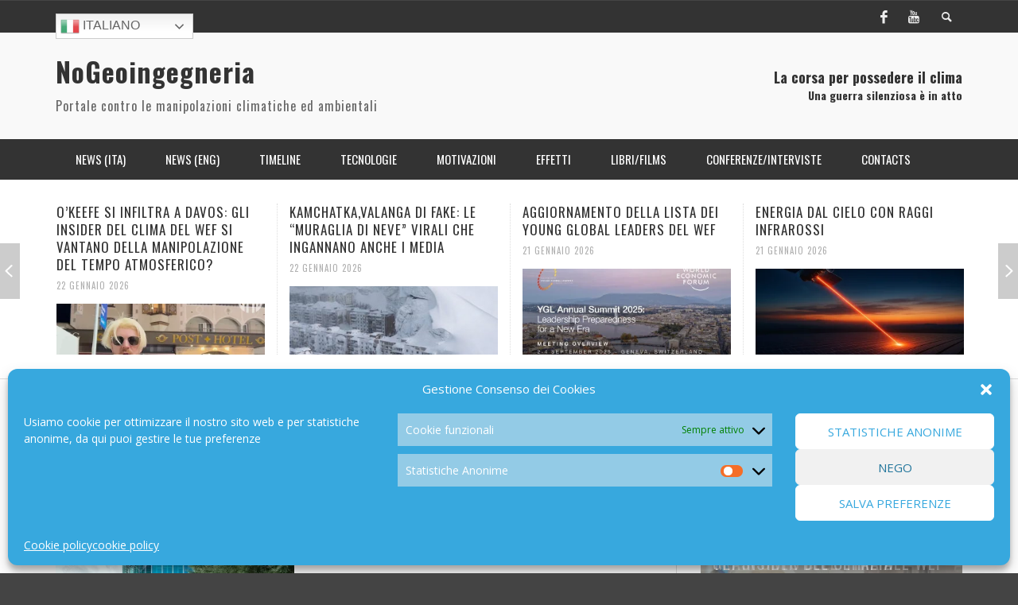

--- FILE ---
content_type: text/html; charset=UTF-8
request_url: https://www.nogeoingegneria.com/tecnologie/spazio/professione-meteorologo-certificato-dal-wmo/attachment/wmo/
body_size: 20189
content:
<!DOCTYPE html> <!--[if lt IE 7]><html class="no-js lt-ie9 lt-ie8 lt-ie7" dir="ltr" lang="it-IT" prefix="og: https://ogp.me/ns#"> <![endif]--> <!--[if IE 7]><html class="no-js lt-ie9 lt-ie8" dir="ltr" lang="it-IT" prefix="og: https://ogp.me/ns#"> <![endif]--> <!--[if IE 8]><html class="no-js lt-ie9" dir="ltr" lang="it-IT" prefix="og: https://ogp.me/ns#"> <![endif]--> <!--[if gt IE 8]><!--><html class="no-js" dir="ltr" lang="it-IT" prefix="og: https://ogp.me/ns#"> <!--<![endif]--><head><meta charset="UTF-8"><link href="//www.google-analytics.com" rel="dns-prefetch"><meta http-equiv="X-UA-Compatible" content="IE=edge,chrome=1"><meta name="viewport" content="width=device-width,initial-scale=1.0,user-scalable=yes"><meta name="description" content="Portale contro le manipolazioni climatiche ed ambientali"><link rel="pingback" href="https://www.nogeoingegneria.com/xmlrpc.php" /><link media="all" href="https://www.nogeoingegneria.com/wp-content/cache/autoptimize/css/autoptimize_548115a268b6113239219fe9b702993b.css" rel="stylesheet"><title>wmo | NoGeoingegneria</title><meta name="robots" content="max-image-preview:large" /><meta name="author" content="Maria Heibel"/><link rel="canonical" href="https://www.nogeoingegneria.com/tecnologie/spazio/professione-meteorologo-certificato-dal-wmo/attachment/wmo/" /><meta name="generator" content="All in One SEO (AIOSEO) 4.8.4.1" /><meta property="og:locale" content="it_IT" /><meta property="og:site_name" content="NoGeoingegneria | Portale contro le manipolazioni climatiche ed ambientali" /><meta property="og:type" content="article" /><meta property="og:title" content="wmo | NoGeoingegneria" /><meta property="og:url" content="https://www.nogeoingegneria.com/tecnologie/spazio/professione-meteorologo-certificato-dal-wmo/attachment/wmo/" /><meta property="article:published_time" content="2023-04-19T07:31:23+00:00" /><meta property="article:modified_time" content="2023-04-19T07:31:23+00:00" /><meta name="twitter:card" content="summary" /><meta name="twitter:title" content="wmo | NoGeoingegneria" /> <script type="application/ld+json" class="aioseo-schema">{"@context":"https:\/\/schema.org","@graph":[{"@type":"BreadcrumbList","@id":"https:\/\/www.nogeoingegneria.com\/tecnologie\/spazio\/professione-meteorologo-certificato-dal-wmo\/attachment\/wmo\/#breadcrumblist","itemListElement":[{"@type":"ListItem","@id":"https:\/\/www.nogeoingegneria.com#listItem","position":1,"name":"Home","item":"https:\/\/www.nogeoingegneria.com","nextItem":{"@type":"ListItem","@id":"https:\/\/www.nogeoingegneria.com\/tecnologie\/spazio\/professione-meteorologo-certificato-dal-wmo\/attachment\/wmo\/#listItem","name":"wmo"}},{"@type":"ListItem","@id":"https:\/\/www.nogeoingegneria.com\/tecnologie\/spazio\/professione-meteorologo-certificato-dal-wmo\/attachment\/wmo\/#listItem","position":2,"name":"wmo","previousItem":{"@type":"ListItem","@id":"https:\/\/www.nogeoingegneria.com#listItem","name":"Home"}}]},{"@type":"ItemPage","@id":"https:\/\/www.nogeoingegneria.com\/tecnologie\/spazio\/professione-meteorologo-certificato-dal-wmo\/attachment\/wmo\/#itempage","url":"https:\/\/www.nogeoingegneria.com\/tecnologie\/spazio\/professione-meteorologo-certificato-dal-wmo\/attachment\/wmo\/","name":"wmo | NoGeoingegneria","inLanguage":"it-IT","isPartOf":{"@id":"https:\/\/www.nogeoingegneria.com\/#website"},"breadcrumb":{"@id":"https:\/\/www.nogeoingegneria.com\/tecnologie\/spazio\/professione-meteorologo-certificato-dal-wmo\/attachment\/wmo\/#breadcrumblist"},"author":{"@id":"https:\/\/www.nogeoingegneria.com\/author\/nogeo_admin_2016\/#author"},"creator":{"@id":"https:\/\/www.nogeoingegneria.com\/author\/nogeo_admin_2016\/#author"},"datePublished":"2023-04-19T08:31:23+01:00","dateModified":"2023-04-19T08:31:23+01:00"},{"@type":"Person","@id":"https:\/\/www.nogeoingegneria.com\/#person","name":"Maria Heibel","image":{"@type":"ImageObject","@id":"https:\/\/www.nogeoingegneria.com\/tecnologie\/spazio\/professione-meteorologo-certificato-dal-wmo\/attachment\/wmo\/#personImage","url":"https:\/\/secure.gravatar.com\/avatar\/7eb52bbee9a91f474ce900cda085b22e?s=96&d=mm&r=g","width":96,"height":96,"caption":"Maria Heibel"}},{"@type":"Person","@id":"https:\/\/www.nogeoingegneria.com\/author\/nogeo_admin_2016\/#author","url":"https:\/\/www.nogeoingegneria.com\/author\/nogeo_admin_2016\/","name":"Maria Heibel","image":{"@type":"ImageObject","@id":"https:\/\/www.nogeoingegneria.com\/tecnologie\/spazio\/professione-meteorologo-certificato-dal-wmo\/attachment\/wmo\/#authorImage","url":"https:\/\/secure.gravatar.com\/avatar\/7eb52bbee9a91f474ce900cda085b22e?s=96&d=mm&r=g","width":96,"height":96,"caption":"Maria Heibel"}},{"@type":"WebSite","@id":"https:\/\/www.nogeoingegneria.com\/#website","url":"https:\/\/www.nogeoingegneria.com\/","name":"NoGeoingegneria","description":"Portale contro le manipolazioni climatiche ed ambientali","inLanguage":"it-IT","publisher":{"@id":"https:\/\/www.nogeoingegneria.com\/#person"}}]}</script> <link rel='dns-prefetch' href='//s.w.org' /><link rel="alternate" type="application/rss+xml" title="NoGeoingegneria &raquo; Feed" href="https://www.nogeoingegneria.com/feed/" /><link rel="alternate" type="application/rss+xml" title="NoGeoingegneria &raquo; Feed dei commenti" href="https://www.nogeoingegneria.com/comments/feed/" /> <script id="wpp-js" src="https://www.nogeoingegneria.com/wp-content/plugins/wordpress-popular-posts/assets/js/wpp.min.js?ver=7.3.3" data-sampling="0" data-sampling-rate="100" data-api-url="https://www.nogeoingegneria.com/wp-json/wordpress-popular-posts" data-post-id="49694" data-token="f9d2b235b9" data-lang="0" data-debug="0" type="text/javascript"></script> <script type="text/javascript">window._wpemojiSettings = {"baseUrl":"https:\/\/s.w.org\/images\/core\/emoji\/13.1.0\/72x72\/","ext":".png","svgUrl":"https:\/\/s.w.org\/images\/core\/emoji\/13.1.0\/svg\/","svgExt":".svg","source":{"concatemoji":"https:\/\/www.nogeoingegneria.com\/wp-includes\/js\/wp-emoji-release.min.js?ver=4216e41ee1aa24cc2386bb707b4afbb4"}};
/*! This file is auto-generated */
!function(e,a,t){var n,r,o,i=a.createElement("canvas"),p=i.getContext&&i.getContext("2d");function s(e,t){var a=String.fromCharCode;p.clearRect(0,0,i.width,i.height),p.fillText(a.apply(this,e),0,0);e=i.toDataURL();return p.clearRect(0,0,i.width,i.height),p.fillText(a.apply(this,t),0,0),e===i.toDataURL()}function c(e){var t=a.createElement("script");t.src=e,t.defer=t.type="text/javascript",a.getElementsByTagName("head")[0].appendChild(t)}for(o=Array("flag","emoji"),t.supports={everything:!0,everythingExceptFlag:!0},r=0;r<o.length;r++)t.supports[o[r]]=function(e){if(!p||!p.fillText)return!1;switch(p.textBaseline="top",p.font="600 32px Arial",e){case"flag":return s([127987,65039,8205,9895,65039],[127987,65039,8203,9895,65039])?!1:!s([55356,56826,55356,56819],[55356,56826,8203,55356,56819])&&!s([55356,57332,56128,56423,56128,56418,56128,56421,56128,56430,56128,56423,56128,56447],[55356,57332,8203,56128,56423,8203,56128,56418,8203,56128,56421,8203,56128,56430,8203,56128,56423,8203,56128,56447]);case"emoji":return!s([10084,65039,8205,55357,56613],[10084,65039,8203,55357,56613])}return!1}(o[r]),t.supports.everything=t.supports.everything&&t.supports[o[r]],"flag"!==o[r]&&(t.supports.everythingExceptFlag=t.supports.everythingExceptFlag&&t.supports[o[r]]);t.supports.everythingExceptFlag=t.supports.everythingExceptFlag&&!t.supports.flag,t.DOMReady=!1,t.readyCallback=function(){t.DOMReady=!0},t.supports.everything||(n=function(){t.readyCallback()},a.addEventListener?(a.addEventListener("DOMContentLoaded",n,!1),e.addEventListener("load",n,!1)):(e.attachEvent("onload",n),a.attachEvent("onreadystatechange",function(){"complete"===a.readyState&&t.readyCallback()})),(n=t.source||{}).concatemoji?c(n.concatemoji):n.wpemoji&&n.twemoji&&(c(n.twemoji),c(n.wpemoji)))}(window,document,window._wpemojiSettings);</script> <script type='text/javascript' id='wp-yandex-metrika_YmEc-js-after'>window.tmpwpym={datalayername:'dataLayer',counters:JSON.parse('[{"number":"95373538","webvisor":"1"}]'),targets:JSON.parse('[]')};</script> <script type='text/javascript' src='https://www.nogeoingegneria.com/wp-includes/js/jquery/jquery.min.js?ver=3.6.0' id='jquery-core-js'></script> <script type='text/javascript' id='instant-search-js-extra'>var instant_search = {"blog_url":"https:\/\/www.nogeoingegneria.com","ajax_url":"https:\/\/www.nogeoingegneria.com\/wp-admin\/admin-ajax.php","placeholder":"Search"};</script> <link rel="https://api.w.org/" href="https://www.nogeoingegneria.com/wp-json/" /><link rel="alternate" type="application/json" href="https://www.nogeoingegneria.com/wp-json/wp/v2/media/49694" /><link rel="EditURI" type="application/rsd+xml" title="RSD" href="https://www.nogeoingegneria.com/xmlrpc.php?rsd" /><link rel="alternate" type="application/json+oembed" href="https://www.nogeoingegneria.com/wp-json/oembed/1.0/embed?url=https%3A%2F%2Fwww.nogeoingegneria.com%2Ftecnologie%2Fspazio%2Fprofessione-meteorologo-certificato-dal-wmo%2Fattachment%2Fwmo%2F" /><link rel="alternate" type="text/xml+oembed" href="https://www.nogeoingegneria.com/wp-json/oembed/1.0/embed?url=https%3A%2F%2Fwww.nogeoingegneria.com%2Ftecnologie%2Fspazio%2Fprofessione-meteorologo-certificato-dal-wmo%2Fattachment%2Fwmo%2F&#038;format=xml" /><meta name="verification" content="f612c7d25f5690ad41496fcfdbf8d1" />  <script type="text/javascript">(function (m, e, t, r, i, k, a) {
                m[i] = m[i] || function () {
                    (m[i].a = m[i].a || []).push(arguments)
                };
                m[i].l = 1 * new Date();
                k = e.createElement(t), a = e.getElementsByTagName(t)[0], k.async = 1, k.src = r, a.parentNode.insertBefore(k, a)
            })

            (window, document, "script", "https://mc.yandex.ru/metrika/tag.js", "ym");

            ym("95373538", "init", {
                clickmap: true,
                trackLinks: true,
                accurateTrackBounce: true,
                webvisor: true,
                ecommerce: "dataLayer",
                params: {
                    __ym: {
                        "ymCmsPlugin": {
                            "cms": "wordpress",
                            "cmsVersion":"5.9",
                            "pluginVersion": "1.2.2",
                            "ymCmsRip": "1307170542"
                        }
                    }
                }
            });</script> <link href='//fonts.googleapis.com/css?family=Oswald:400,400italic,700,700italic,700,700italic|Open+Sans:400,400italic,700,700italic,400,400italic&#038;subset=latin,latin-ext,cyrillic,cyrillic-ext,greek-ext,greek,vietnamese' rel='stylesheet' type='text/css'> <!--[if lt IE 9]> <script src="//cdnjs.cloudflare.com/ajax/libs/html5shiv/3.7/html5shiv.min.js"></script> <script src="//cdnjs.cloudflare.com/ajax/libs/respond.js/1.3.0/respond.min.js"></script> <![endif]--></head><body data-rsssl=1 data-cmplz=1 id="top" class="attachment attachment-template-default single single-attachment postid-49694 attachmentid-49694 attachment-webp site-layout-full-large site-enable-post-box-effects"><nav id="mobile-nav-wrapper" role="navigation"></nav><div id="off-canvas-body-inner"><div id="top-bar" class="top-bar"><div class="container"><div class="row"><div class="col-sm-12"><div class="top-bar-right"> <a class="site-social-icon" href="https://www.facebook.com/pages/Nogeoingegneria/513627915332685" title="Facebook" target="_blank"><i class="icon-social-facebook"></i></a><a class="site-social-icon" href="https://www.youtube.com/user/nogeoingegneria" title="Youtube" target="_blank"><i class="icon-social-youtube"></i></a> <a class="instant-search-icon" href="#menu1"><i class="icon-entypo-search"></i></a></div> <a id="open-mobile-nav" href="#mobile-nav" title="Search"><i class="icon-entypo-menu"></i></a><nav id="top-nav-wrapper"><ul id="menu-top-menu" class="top-nav list-unstyled clearfix"><li style="position:relative;" class="menu-item menu-item-gtranslate"><div style="position:absolute;white-space:nowrap;" id="gtranslate_menu_wrapper_79037"></div></li></ul></nav></div></div></div></div><header class="main-bar header-layout-left-logo"><div class="container"><div class="row"><div class="col-sm-12"><div id="logo" class=""> <a href="https://www.nogeoingegneria.com/"><h1 id="site-title" class="title title-large">NoGeoingegneria</h1><h2 id="site-tagline" class="subtitle">Portale contro le manipolazioni climatiche ed ambientali</h2> </a></div><div class="header-ads"><h4>La corsa per possedere il clima</h4><h5>Una guerra silenziosa è in atto</h5></div></div></div></div></header><div class="main-nav-bar header-layout-left-logo"><div class="container"><div class="row"><div class="col-sm-12"><nav id="main-nav-wrapper"><ul id="menu-header-menu" class="main-nav list-unstyled"><li id="nav-menu-item-4833" class="main-menu-item  menu-item-even menu-item-depth-0 menu-item menu-item-type-taxonomy menu-item-object-category"><a href="https://www.nogeoingegneria.com/category/news/" class="menu-link main-menu-link"><span>News (ITA)</span></a><div class="sub-menu-container"><ul class="sub-posts"><li class="col-sm-4"><article class="post-67542 post-box post-box-large-thumbnail"><div class="post-thumbnail-wrapper"> <a href="https://www.nogeoingegneria.com/news/il-ciclone-harry-devasta-il-trasporto-dell-italia-meridionale/" title="Permalink to IL CICLONE HARRY DEVASTA IL TRASPORTO DELL&#8217; ITALIA MERIDIONALE" rel="bookmark"> <img width="360" height="200" src="https://www.nogeoingegneria.com/wp-content/uploads/2026/01/nogeoingegneria-com-climate-change-geopolitica-ferrovie-360x200.jpeg" class="attachment-vw_small size-vw_small wp-post-image" alt="" loading="lazy" srcset="https://www.nogeoingegneria.com/wp-content/uploads/2026/01/nogeoingegneria-com-climate-change-geopolitica-ferrovie-360x200.jpeg 360w, https://www.nogeoingegneria.com/wp-content/uploads/2026/01/nogeoingegneria-com-climate-change-geopolitica-ferrovie-300x168.jpeg 300w, https://www.nogeoingegneria.com/wp-content/uploads/2026/01/nogeoingegneria-com-climate-change-geopolitica-ferrovie-1024x572.jpeg 1024w, https://www.nogeoingegneria.com/wp-content/uploads/2026/01/nogeoingegneria-com-climate-change-geopolitica-ferrovie-768x429.jpeg 768w, https://www.nogeoingegneria.com/wp-content/uploads/2026/01/nogeoingegneria-com-climate-change-geopolitica-ferrovie.jpeg 1288w" sizes="(max-width: 360px) 100vw, 360px" /> </a></div><div class="post-box-inner"><h3 class="title"><a href="https://www.nogeoingegneria.com/news/il-ciclone-harry-devasta-il-trasporto-dell-italia-meridionale/" title="Permalink to IL CICLONE HARRY DEVASTA IL TRASPORTO DELL&#8217; ITALIA MERIDIONALE" rel="bookmark">IL CICLONE HARRY DEVASTA IL TRASPORTO DELL&#8217; ITALIA MERIDIONALE</a></h3><div class="post-meta header-font"> <img alt='' src='https://secure.gravatar.com/avatar/7eb52bbee9a91f474ce900cda085b22e?s=32&#038;d=mm&#038;r=g' srcset='https://secure.gravatar.com/avatar/7eb52bbee9a91f474ce900cda085b22e?s=64&#038;d=mm&#038;r=g 2x' class='avatar avatar-32 photo' height='32' width='32' loading='lazy'/> <a class="author-name" href="https://www.nogeoingegneria.com/author/nogeo_admin_2016/" title="View all posts by Maria Heibel">Maria Heibel</a><span class="post-meta-separator">,</span> <a href="https://www.nogeoingegneria.com/news/il-ciclone-harry-devasta-il-trasporto-dell-italia-meridionale/" class="post-date" title="Permalink to IL CICLONE HARRY DEVASTA IL TRASPORTO DELL&#8217; ITALIA MERIDIONALE" rel="bookmark">22 Gennaio 2026</a></div></div></article></li><li class="col-sm-4"><article class="post-67537 post-box post-box-large-thumbnail"><div class="post-thumbnail-wrapper"> <a href="https://www.nogeoingegneria.com/news/okeefe-si-infiltra-a-davos-gli-insider-del-clima-del-wef-si-vantano-della-manipolazione-del-tempo-atmosferico/" title="Permalink to O’KEEFE SI INFILTRA A DAVOS: GLI INSIDER DEL CLIMA DEL WEF SI VANTANO DELLA MANIPOLAZIONE DEL TEMPO ATMOSFERICO?" rel="bookmark"> <img width="360" height="200" src="https://www.nogeoingegneria.com/wp-content/uploads/2026/01/nogeoingegneria-com-climate-change-geopolitica-faccia-360x200.webp" class="attachment-vw_small size-vw_small wp-post-image" alt="" loading="lazy" /> </a></div><div class="post-box-inner"><h3 class="title"><a href="https://www.nogeoingegneria.com/news/okeefe-si-infiltra-a-davos-gli-insider-del-clima-del-wef-si-vantano-della-manipolazione-del-tempo-atmosferico/" title="Permalink to O’KEEFE SI INFILTRA A DAVOS: GLI INSIDER DEL CLIMA DEL WEF SI VANTANO DELLA MANIPOLAZIONE DEL TEMPO ATMOSFERICO?" rel="bookmark">O’KEEFE SI INFILTRA A DAVOS: GLI INSIDER DEL CLIMA DEL WEF SI VANTANO DELLA MANIPOLAZIONE DEL TEMPO ATMOSFERICO?</a></h3><div class="post-meta header-font"> <img alt='' src='https://secure.gravatar.com/avatar/7eb52bbee9a91f474ce900cda085b22e?s=32&#038;d=mm&#038;r=g' srcset='https://secure.gravatar.com/avatar/7eb52bbee9a91f474ce900cda085b22e?s=64&#038;d=mm&#038;r=g 2x' class='avatar avatar-32 photo' height='32' width='32' loading='lazy'/> <a class="author-name" href="https://www.nogeoingegneria.com/author/nogeo_admin_2016/" title="View all posts by Maria Heibel">Maria Heibel</a><span class="post-meta-separator">,</span> <a href="https://www.nogeoingegneria.com/news/okeefe-si-infiltra-a-davos-gli-insider-del-clima-del-wef-si-vantano-della-manipolazione-del-tempo-atmosferico/" class="post-date" title="Permalink to O’KEEFE SI INFILTRA A DAVOS: GLI INSIDER DEL CLIMA DEL WEF SI VANTANO DELLA MANIPOLAZIONE DEL TEMPO ATMOSFERICO?" rel="bookmark">22 Gennaio 2026</a></div></div></article></li><li class="col-sm-4"><article class="post-67528 post-box post-box-large-thumbnail"><div class="post-thumbnail-wrapper"> <a href="https://www.nogeoingegneria.com/news/kamchatkavalanga-di-fake-le-muraglia-di-neve-virali-che-ingannano-anche-i-media/" title="Permalink to KAMCHATKA,VALANGA DI FAKE: LE &#8220;MURAGLIA DI NEVE&#8221; VIRALI CHE INGANNANO ANCHE I MEDIA" rel="bookmark"> <img width="360" height="200" src="https://www.nogeoingegneria.com/wp-content/uploads/2026/01/nogeoingegneria-com-climate-change-geopolitica-fake-1-360x200.jpeg" class="attachment-vw_small size-vw_small wp-post-image" alt="" loading="lazy" /> </a></div><div class="post-box-inner"><h3 class="title"><a href="https://www.nogeoingegneria.com/news/kamchatkavalanga-di-fake-le-muraglia-di-neve-virali-che-ingannano-anche-i-media/" title="Permalink to KAMCHATKA,VALANGA DI FAKE: LE &#8220;MURAGLIA DI NEVE&#8221; VIRALI CHE INGANNANO ANCHE I MEDIA" rel="bookmark">KAMCHATKA,VALANGA DI FAKE: LE &#8220;MURAGLIA DI NEVE&#8221; VIRALI CHE INGANNANO ANCHE I MEDIA</a></h3><div class="post-meta header-font"> <img alt='' src='https://secure.gravatar.com/avatar/7eb52bbee9a91f474ce900cda085b22e?s=32&#038;d=mm&#038;r=g' srcset='https://secure.gravatar.com/avatar/7eb52bbee9a91f474ce900cda085b22e?s=64&#038;d=mm&#038;r=g 2x' class='avatar avatar-32 photo' height='32' width='32' loading='lazy'/> <a class="author-name" href="https://www.nogeoingegneria.com/author/nogeo_admin_2016/" title="View all posts by Maria Heibel">Maria Heibel</a><span class="post-meta-separator">,</span> <a href="https://www.nogeoingegneria.com/news/kamchatkavalanga-di-fake-le-muraglia-di-neve-virali-che-ingannano-anche-i-media/" class="post-date" title="Permalink to KAMCHATKA,VALANGA DI FAKE: LE &#8220;MURAGLIA DI NEVE&#8221; VIRALI CHE INGANNANO ANCHE I MEDIA" rel="bookmark">22 Gennaio 2026</a></div></div></article></li></ul></div></li><li id="nav-menu-item-4834" class="main-menu-item  menu-item-even menu-item-depth-0 menu-item menu-item-type-taxonomy menu-item-object-category"><a href="https://www.nogeoingegneria.com/category/news-eng/" class="menu-link main-menu-link"><span>News (ENG)</span></a><div class="sub-menu-container"><ul class="sub-posts"><li class="col-sm-4"><article class="post-67389 post-box post-box-large-thumbnail"><div class="post-thumbnail-wrapper"> <a href="https://www.nogeoingegneria.com/news-eng/weather-modification-experiments-through-electromagnetism/" title="Permalink to WEATHER MODIFICATION EXPERIMENTS THROUGH ELECTROMAGNETISM" rel="bookmark"> <img width="360" height="200" src="https://www.nogeoingegneria.com/wp-content/uploads/2026/01/nogeoingegneria-com-climate-change-geopolitica-lightning-flash-thunderstorm-ocean-124507-11390-360x200.jpg" class="attachment-vw_small size-vw_small wp-post-image" alt="" loading="lazy" /> </a></div><div class="post-box-inner"><h3 class="title"><a href="https://www.nogeoingegneria.com/news-eng/weather-modification-experiments-through-electromagnetism/" title="Permalink to WEATHER MODIFICATION EXPERIMENTS THROUGH ELECTROMAGNETISM" rel="bookmark">WEATHER MODIFICATION EXPERIMENTS THROUGH ELECTROMAGNETISM</a></h3><div class="post-meta header-font"> <img alt='' src='https://secure.gravatar.com/avatar/7eb52bbee9a91f474ce900cda085b22e?s=32&#038;d=mm&#038;r=g' srcset='https://secure.gravatar.com/avatar/7eb52bbee9a91f474ce900cda085b22e?s=64&#038;d=mm&#038;r=g 2x' class='avatar avatar-32 photo' height='32' width='32' loading='lazy'/> <a class="author-name" href="https://www.nogeoingegneria.com/author/nogeo_admin_2016/" title="View all posts by Maria Heibel">Maria Heibel</a><span class="post-meta-separator">,</span> <a href="https://www.nogeoingegneria.com/news-eng/weather-modification-experiments-through-electromagnetism/" class="post-date" title="Permalink to WEATHER MODIFICATION EXPERIMENTS THROUGH ELECTROMAGNETISM" rel="bookmark">13 Gennaio 2026</a></div></div></article></li><li class="col-sm-4"><article class="post-66119 post-box post-box-large-thumbnail"><div class="post-thumbnail-wrapper"> <a href="https://www.nogeoingegneria.com/news-eng/nei-negozi-e-tutto-pronto-per-lo-stato-di-sorveglianza-orwelliana/" title="Permalink to NEI NEGOZI E&#8217; TUTTO PRONTO PER LO STATO DI SORVEGLIANZA ORWELLIANA" rel="bookmark"> <img width="360" height="200" src="https://www.nogeoingegneria.com/wp-content/uploads/2025/10/nogeoingegneria-com-climate-change-geopolitica-in-winkels-is-alles-al-klaar-voor-de-surveillancestaat.png-360x200.webp" class="attachment-vw_small size-vw_small wp-post-image" alt="" loading="lazy" /> </a></div><div class="post-box-inner"><h3 class="title"><a href="https://www.nogeoingegneria.com/news-eng/nei-negozi-e-tutto-pronto-per-lo-stato-di-sorveglianza-orwelliana/" title="Permalink to NEI NEGOZI E&#8217; TUTTO PRONTO PER LO STATO DI SORVEGLIANZA ORWELLIANA" rel="bookmark">NEI NEGOZI E&#8217; TUTTO PRONTO PER LO STATO DI SORVEGLIANZA ORWELLIANA</a></h3><div class="post-meta header-font"> <img alt='' src='https://secure.gravatar.com/avatar/7eb52bbee9a91f474ce900cda085b22e?s=32&#038;d=mm&#038;r=g' srcset='https://secure.gravatar.com/avatar/7eb52bbee9a91f474ce900cda085b22e?s=64&#038;d=mm&#038;r=g 2x' class='avatar avatar-32 photo' height='32' width='32' loading='lazy'/> <a class="author-name" href="https://www.nogeoingegneria.com/author/nogeo_admin_2016/" title="View all posts by Maria Heibel">Maria Heibel</a><span class="post-meta-separator">,</span> <a href="https://www.nogeoingegneria.com/news-eng/nei-negozi-e-tutto-pronto-per-lo-stato-di-sorveglianza-orwelliana/" class="post-date" title="Permalink to NEI NEGOZI E&#8217; TUTTO PRONTO PER LO STATO DI SORVEGLIANZA ORWELLIANA" rel="bookmark">23 Ottobre 2025</a></div></div></article></li><li class="col-sm-4"><article class="post-65307 post-box post-box-large-thumbnail"><div class="post-thumbnail-wrapper"> <a href="https://www.nogeoingegneria.com/news-eng/ignored-by-media-international-conference-on-premeditated-and-unplanned-weather-modification/" title="Permalink to IGNORED BY MEDIA: INTERNATIONAL CONFERENCE ON PREMEDITATED AND UNPLANNED WEATHER MODIFICATION" rel="bookmark"> <img width="360" height="200" src="https://www.nogeoingegneria.com/wp-content/uploads/2025/08/nogeoingegneria-com-climate-change-geopolitica-conspiracy131118-weather-towers-560-360x200.jpg" class="attachment-vw_small size-vw_small wp-post-image" alt="" loading="lazy" /> </a></div><div class="post-box-inner"><h3 class="title"><a href="https://www.nogeoingegneria.com/news-eng/ignored-by-media-international-conference-on-premeditated-and-unplanned-weather-modification/" title="Permalink to IGNORED BY MEDIA: INTERNATIONAL CONFERENCE ON PREMEDITATED AND UNPLANNED WEATHER MODIFICATION" rel="bookmark">IGNORED BY MEDIA: INTERNATIONAL CONFERENCE ON PREMEDITATED AND UNPLANNED WEATHER MODIFICATION</a></h3><div class="post-meta header-font"> <img alt='' src='https://secure.gravatar.com/avatar/7eb52bbee9a91f474ce900cda085b22e?s=32&#038;d=mm&#038;r=g' srcset='https://secure.gravatar.com/avatar/7eb52bbee9a91f474ce900cda085b22e?s=64&#038;d=mm&#038;r=g 2x' class='avatar avatar-32 photo' height='32' width='32' loading='lazy'/> <a class="author-name" href="https://www.nogeoingegneria.com/author/nogeo_admin_2016/" title="View all posts by Maria Heibel">Maria Heibel</a><span class="post-meta-separator">,</span> <a href="https://www.nogeoingegneria.com/news-eng/ignored-by-media-international-conference-on-premeditated-and-unplanned-weather-modification/" class="post-date" title="Permalink to IGNORED BY MEDIA: INTERNATIONAL CONFERENCE ON PREMEDITATED AND UNPLANNED WEATHER MODIFICATION" rel="bookmark">31 Agosto 2025</a></div></div></article></li></ul></div></li><li id="nav-menu-item-5088" class="main-menu-item  menu-item-even menu-item-depth-0 menu-item menu-item-type-taxonomy menu-item-object-category menu-item-has-children"><a href="https://www.nogeoingegneria.com/category/timeline/" class="menu-link main-menu-link"><span>Timeline</span></a><div class="sub-menu-container"><ul class="sub-menu menu-odd  menu-depth-1"><li id="nav-menu-item-5089" class="sub-menu-item  menu-item-odd menu-item-depth-1 menu-item menu-item-type-taxonomy menu-item-object-category"><a href="https://www.nogeoingegneria.com/category/timeline/brevettileggi-iniziative-parlamentari-e-giudiziarie/" class="menu-link sub-menu-link"><span>Brevetti/Leggi/ Iniziative parlamentari e giudiziarie</span></a></li><li id="nav-menu-item-5091" class="sub-menu-item  menu-item-odd menu-item-depth-1 menu-item menu-item-type-taxonomy menu-item-object-category"><a href="https://www.nogeoingegneria.com/category/timeline/progetti/" class="menu-link sub-menu-link"><span>Progetti</span></a></li><li id="nav-menu-item-5092" class="sub-menu-item  menu-item-odd menu-item-depth-1 menu-item menu-item-type-taxonomy menu-item-object-category"><a href="https://www.nogeoingegneria.com/category/timeline/storia-del-controllo-climatico/" class="menu-link sub-menu-link"><span>Storia del controllo climatico</span></a></li></ul><ul class="sub-posts"><li class="col-sm-4"><article class="post-67455 post-box post-box-large-thumbnail"><div class="post-thumbnail-wrapper"> <a href="https://www.nogeoingegneria.com/timeline/storia-del-controllo-climatico/lartico-nero-il-progetto-di-john-von-neumann-per-sciogliere-la-calotta-polare-1955/" title="Permalink to L&#8217;ARTICO NERO: IL PROGETTO DI JOHN VON NEUMANN PER SCIOGLIERE LA CALOTTA POLARE (1955)" rel="bookmark"> <img width="360" height="200" src="https://www.nogeoingegneria.com/wp-content/uploads/2026/01/nogeoingegneria-com-climate-change-geopolitica-black-snow-360x200.webp" class="attachment-vw_small size-vw_small wp-post-image" alt="" loading="lazy" /> </a></div><div class="post-box-inner"><h3 class="title"><a href="https://www.nogeoingegneria.com/timeline/storia-del-controllo-climatico/lartico-nero-il-progetto-di-john-von-neumann-per-sciogliere-la-calotta-polare-1955/" title="Permalink to L&#8217;ARTICO NERO: IL PROGETTO DI JOHN VON NEUMANN PER SCIOGLIERE LA CALOTTA POLARE (1955)" rel="bookmark">L&#8217;ARTICO NERO: IL PROGETTO DI JOHN VON NEUMANN PER SCIOGLIERE LA CALOTTA POLARE (1955)</a></h3><div class="post-meta header-font"> <img alt='' src='https://secure.gravatar.com/avatar/7eb52bbee9a91f474ce900cda085b22e?s=32&#038;d=mm&#038;r=g' srcset='https://secure.gravatar.com/avatar/7eb52bbee9a91f474ce900cda085b22e?s=64&#038;d=mm&#038;r=g 2x' class='avatar avatar-32 photo' height='32' width='32' loading='lazy'/> <a class="author-name" href="https://www.nogeoingegneria.com/author/nogeo_admin_2016/" title="View all posts by Maria Heibel">Maria Heibel</a><span class="post-meta-separator">,</span> <a href="https://www.nogeoingegneria.com/timeline/storia-del-controllo-climatico/lartico-nero-il-progetto-di-john-von-neumann-per-sciogliere-la-calotta-polare-1955/" class="post-date" title="Permalink to L&#8217;ARTICO NERO: IL PROGETTO DI JOHN VON NEUMANN PER SCIOGLIERE LA CALOTTA POLARE (1955)" rel="bookmark">17 Gennaio 2026</a></div></div></article></li><li class="col-sm-4"><article class="post-67433 post-box post-box-large-thumbnail"><div class="post-thumbnail-wrapper"> <a href="https://www.nogeoingegneria.com/timeline/progetti/sul-new-york-times-1912-spostare-la-terra-e-fare-sciolgere-i-poli/" title="Permalink to SUL NEW YORK TIMES NEL 1912: SPOSTARE LA TERRA E FARE SCIOGLIERE I POLI" rel="bookmark"> <img width="360" height="200" src="https://www.nogeoingegneria.com/wp-content/uploads/2026/01/nogeoingegneria-com-climate-change-geopolitica-polo-360x200.jpg" class="attachment-vw_small size-vw_small wp-post-image" alt="" loading="lazy" /> </a></div><div class="post-box-inner"><h3 class="title"><a href="https://www.nogeoingegneria.com/timeline/progetti/sul-new-york-times-1912-spostare-la-terra-e-fare-sciolgere-i-poli/" title="Permalink to SUL NEW YORK TIMES NEL 1912: SPOSTARE LA TERRA E FARE SCIOGLIERE I POLI" rel="bookmark">SUL NEW YORK TIMES NEL 1912: SPOSTARE LA TERRA E FARE SCIOGLIERE I POLI</a></h3><div class="post-meta header-font"> <img alt='' src='https://secure.gravatar.com/avatar/7eb52bbee9a91f474ce900cda085b22e?s=32&#038;d=mm&#038;r=g' srcset='https://secure.gravatar.com/avatar/7eb52bbee9a91f474ce900cda085b22e?s=64&#038;d=mm&#038;r=g 2x' class='avatar avatar-32 photo' height='32' width='32' loading='lazy'/> <a class="author-name" href="https://www.nogeoingegneria.com/author/nogeo_admin_2016/" title="View all posts by Maria Heibel">Maria Heibel</a><span class="post-meta-separator">,</span> <a href="https://www.nogeoingegneria.com/timeline/progetti/sul-new-york-times-1912-spostare-la-terra-e-fare-sciolgere-i-poli/" class="post-date" title="Permalink to SUL NEW YORK TIMES NEL 1912: SPOSTARE LA TERRA E FARE SCIOGLIERE I POLI" rel="bookmark">15 Gennaio 2026</a></div></div></article></li><li class="col-sm-4"><article class="post-67389 post-box post-box-large-thumbnail"><div class="post-thumbnail-wrapper"> <a href="https://www.nogeoingegneria.com/news-eng/weather-modification-experiments-through-electromagnetism/" title="Permalink to WEATHER MODIFICATION EXPERIMENTS THROUGH ELECTROMAGNETISM" rel="bookmark"> <img width="360" height="200" src="https://www.nogeoingegneria.com/wp-content/uploads/2026/01/nogeoingegneria-com-climate-change-geopolitica-lightning-flash-thunderstorm-ocean-124507-11390-360x200.jpg" class="attachment-vw_small size-vw_small wp-post-image" alt="" loading="lazy" /> </a></div><div class="post-box-inner"><h3 class="title"><a href="https://www.nogeoingegneria.com/news-eng/weather-modification-experiments-through-electromagnetism/" title="Permalink to WEATHER MODIFICATION EXPERIMENTS THROUGH ELECTROMAGNETISM" rel="bookmark">WEATHER MODIFICATION EXPERIMENTS THROUGH ELECTROMAGNETISM</a></h3><div class="post-meta header-font"> <img alt='' src='https://secure.gravatar.com/avatar/7eb52bbee9a91f474ce900cda085b22e?s=32&#038;d=mm&#038;r=g' srcset='https://secure.gravatar.com/avatar/7eb52bbee9a91f474ce900cda085b22e?s=64&#038;d=mm&#038;r=g 2x' class='avatar avatar-32 photo' height='32' width='32' loading='lazy'/> <a class="author-name" href="https://www.nogeoingegneria.com/author/nogeo_admin_2016/" title="View all posts by Maria Heibel">Maria Heibel</a><span class="post-meta-separator">,</span> <a href="https://www.nogeoingegneria.com/news-eng/weather-modification-experiments-through-electromagnetism/" class="post-date" title="Permalink to WEATHER MODIFICATION EXPERIMENTS THROUGH ELECTROMAGNETISM" rel="bookmark">13 Gennaio 2026</a></div></div></article></li></ul></div></li><li id="nav-menu-item-5093" class="main-menu-item  menu-item-even menu-item-depth-0 menu-item menu-item-type-taxonomy menu-item-object-category menu-item-has-children"><a href="https://www.nogeoingegneria.com/category/tecnologie/" class="menu-link main-menu-link"><span>Tecnologie</span></a><div class="sub-menu-container"><ul class="sub-menu menu-odd  menu-depth-1"><li id="nav-menu-item-5094" class="sub-menu-item  menu-item-odd menu-item-depth-1 menu-item menu-item-type-taxonomy menu-item-object-category"><a href="https://www.nogeoingegneria.com/category/tecnologie/carbon-capture/" class="menu-link sub-menu-link"><span>CO2</span></a></li><li id="nav-menu-item-5095" class="sub-menu-item  menu-item-odd menu-item-depth-1 menu-item menu-item-type-taxonomy menu-item-object-category"><a href="https://www.nogeoingegneria.com/category/tecnologie/nucleare/" class="menu-link sub-menu-link"><span>Nucleare</span></a></li><li id="nav-menu-item-5096" class="sub-menu-item  menu-item-odd menu-item-depth-1 menu-item menu-item-type-taxonomy menu-item-object-category"><a href="https://www.nogeoingegneria.com/category/tecnologie/areosol/" class="menu-link sub-menu-link"><span>Rilascio Aerosol in Atmosfera</span></a></li><li id="nav-menu-item-5097" class="sub-menu-item  menu-item-odd menu-item-depth-1 menu-item menu-item-type-taxonomy menu-item-object-category"><a href="https://www.nogeoingegneria.com/category/tecnologie/sistemi-radar/" class="menu-link sub-menu-link"><span>Sistemi Radar</span></a></li><li id="nav-menu-item-5098" class="sub-menu-item  menu-item-odd menu-item-depth-1 menu-item menu-item-type-taxonomy menu-item-object-category"><a href="https://www.nogeoingegneria.com/category/tecnologie/spazio/" class="menu-link sub-menu-link"><span>Spazio</span></a></li><li id="nav-menu-item-5099" class="sub-menu-item  menu-item-odd menu-item-depth-1 menu-item menu-item-type-taxonomy menu-item-object-category"><a href="https://www.nogeoingegneria.com/category/tecnologie/sunradiation-management/" class="menu-link sub-menu-link"><span>Sunradiation Management</span></a></li></ul><ul class="sub-posts"><li class="col-sm-4"><article class="post-67515 post-box post-box-large-thumbnail"><div class="post-thumbnail-wrapper"> <a href="https://www.nogeoingegneria.com/tecnologie/spazio/energia-dal-cielo-con-raggio-infrarossi/" title="Permalink to ENERGIA DAL CIELO CON RAGGI INFRAROSSI" rel="bookmark"> <img width="360" height="200" src="https://www.nogeoingegneria.com/wp-content/uploads/2026/01/nogeoingegneria-com-climate-change-geopolitica-beam-360x200.webp" class="attachment-vw_small size-vw_small wp-post-image" alt="" loading="lazy" /> </a></div><div class="post-box-inner"><h3 class="title"><a href="https://www.nogeoingegneria.com/tecnologie/spazio/energia-dal-cielo-con-raggio-infrarossi/" title="Permalink to ENERGIA DAL CIELO CON RAGGI INFRAROSSI" rel="bookmark">ENERGIA DAL CIELO CON RAGGI INFRAROSSI</a></h3><div class="post-meta header-font"> <img alt='' src='https://secure.gravatar.com/avatar/7eb52bbee9a91f474ce900cda085b22e?s=32&#038;d=mm&#038;r=g' srcset='https://secure.gravatar.com/avatar/7eb52bbee9a91f474ce900cda085b22e?s=64&#038;d=mm&#038;r=g 2x' class='avatar avatar-32 photo' height='32' width='32' loading='lazy'/> <a class="author-name" href="https://www.nogeoingegneria.com/author/nogeo_admin_2016/" title="View all posts by Maria Heibel">Maria Heibel</a><span class="post-meta-separator">,</span> <a href="https://www.nogeoingegneria.com/tecnologie/spazio/energia-dal-cielo-con-raggio-infrarossi/" class="post-date" title="Permalink to ENERGIA DAL CIELO CON RAGGI INFRAROSSI" rel="bookmark">21 Gennaio 2026</a></div></div></article></li><li class="col-sm-4"><article class="post-67474 post-box post-box-large-thumbnail"><div class="post-thumbnail-wrapper"> <a href="https://www.nogeoingegneria.com/tecnologie/areosol/cosa-rilasciano-gli-aerei-nellatmosfera-perche-vengono-effettuate-cosi-poche-indagini-in-merito/" title="Permalink to COSA RILASCIANO GLI AEREI NELL&#8217;ATMOSFERA? PERCHÉ VENGONO EFFETTUATE COSÌ POCHE INDAGINI IN MERITO?" rel="bookmark"> <img width="360" height="200" src="https://www.nogeoingegneria.com/wp-content/uploads/2026/01/nogeoingegneria-com-climate-change-geopolitica-aria-360x200.jpg" class="attachment-vw_small size-vw_small wp-post-image" alt="" loading="lazy" /> </a></div><div class="post-box-inner"><h3 class="title"><a href="https://www.nogeoingegneria.com/tecnologie/areosol/cosa-rilasciano-gli-aerei-nellatmosfera-perche-vengono-effettuate-cosi-poche-indagini-in-merito/" title="Permalink to COSA RILASCIANO GLI AEREI NELL&#8217;ATMOSFERA? PERCHÉ VENGONO EFFETTUATE COSÌ POCHE INDAGINI IN MERITO?" rel="bookmark">COSA RILASCIANO GLI AEREI NELL&#8217;ATMOSFERA? PERCHÉ VENGONO EFFETTUATE COSÌ POCHE INDAGINI IN MERITO?</a></h3><div class="post-meta header-font"> <img alt='' src='https://secure.gravatar.com/avatar/7eb52bbee9a91f474ce900cda085b22e?s=32&#038;d=mm&#038;r=g' srcset='https://secure.gravatar.com/avatar/7eb52bbee9a91f474ce900cda085b22e?s=64&#038;d=mm&#038;r=g 2x' class='avatar avatar-32 photo' height='32' width='32' loading='lazy'/> <a class="author-name" href="https://www.nogeoingegneria.com/author/nogeo_admin_2016/" title="View all posts by Maria Heibel">Maria Heibel</a><span class="post-meta-separator">,</span> <a href="https://www.nogeoingegneria.com/tecnologie/areosol/cosa-rilasciano-gli-aerei-nellatmosfera-perche-vengono-effettuate-cosi-poche-indagini-in-merito/" class="post-date" title="Permalink to COSA RILASCIANO GLI AEREI NELL&#8217;ATMOSFERA? PERCHÉ VENGONO EFFETTUATE COSÌ POCHE INDAGINI IN MERITO?" rel="bookmark">18 Gennaio 2026</a></div></div></article></li><li class="col-sm-4"><article class="post-67163 post-box post-box-large-thumbnail"><div class="post-thumbnail-wrapper"> <a href="https://www.nogeoingegneria.com/news/la-carbon-tax-delleu-cambiera-il-commericio-globale-e-le-nostre-abitudini/" title="Permalink to LA CARBON TAX DELL&#8217;EU CAMBIERÀ IL COMMERICIO GLOBALE E LE NOSTRE ABITUDINI" rel="bookmark"> <img width="360" height="200" src="https://www.nogeoingegneria.com/wp-content/uploads/2025/12/nogeoingegneria-com-climate-change-geopolitica-emissioni-360x200.jpeg" class="attachment-vw_small size-vw_small wp-post-image" alt="" loading="lazy" /> </a></div><div class="post-box-inner"><h3 class="title"><a href="https://www.nogeoingegneria.com/news/la-carbon-tax-delleu-cambiera-il-commericio-globale-e-le-nostre-abitudini/" title="Permalink to LA CARBON TAX DELL&#8217;EU CAMBIERÀ IL COMMERICIO GLOBALE E LE NOSTRE ABITUDINI" rel="bookmark">LA CARBON TAX DELL&#8217;EU CAMBIERÀ IL COMMERICIO GLOBALE E LE NOSTRE ABITUDINI</a></h3><div class="post-meta header-font"> <img alt='' src='https://secure.gravatar.com/avatar/7eb52bbee9a91f474ce900cda085b22e?s=32&#038;d=mm&#038;r=g' srcset='https://secure.gravatar.com/avatar/7eb52bbee9a91f474ce900cda085b22e?s=64&#038;d=mm&#038;r=g 2x' class='avatar avatar-32 photo' height='32' width='32' loading='lazy'/> <a class="author-name" href="https://www.nogeoingegneria.com/author/nogeo_admin_2016/" title="View all posts by Maria Heibel">Maria Heibel</a><span class="post-meta-separator">,</span> <a href="https://www.nogeoingegneria.com/news/la-carbon-tax-delleu-cambiera-il-commericio-globale-e-le-nostre-abitudini/" class="post-date" title="Permalink to LA CARBON TAX DELL&#8217;EU CAMBIERÀ IL COMMERICIO GLOBALE E LE NOSTRE ABITUDINI" rel="bookmark">28 Dicembre 2025</a></div></div></article></li></ul></div></li><li id="nav-menu-item-5100" class="main-menu-item  menu-item-even menu-item-depth-0 menu-item menu-item-type-taxonomy menu-item-object-category menu-item-has-children"><a href="https://www.nogeoingegneria.com/category/motivazioni/" class="menu-link main-menu-link"><span>Motivazioni</span></a><div class="sub-menu-container"><ul class="sub-menu menu-odd  menu-depth-1"><li id="nav-menu-item-5101" class="sub-menu-item  menu-item-odd menu-item-depth-1 menu-item menu-item-type-taxonomy menu-item-object-category"><a href="https://www.nogeoingegneria.com/category/motivazioni/aria-acqua/" class="menu-link sub-menu-link"><span>Aria/Acqua</span></a></li><li id="nav-menu-item-5102" class="sub-menu-item  menu-item-odd menu-item-depth-1 menu-item menu-item-type-taxonomy menu-item-object-category"><a href="https://www.nogeoingegneria.com/category/motivazioni/cibo/" class="menu-link sub-menu-link"><span>Cibo</span></a></li><li id="nav-menu-item-5103" class="sub-menu-item  menu-item-odd menu-item-depth-1 menu-item menu-item-type-taxonomy menu-item-object-category"><a href="https://www.nogeoingegneria.com/category/motivazioni/economico/" class="menu-link sub-menu-link"><span>Economico</span></a></li><li id="nav-menu-item-5104" class="sub-menu-item  menu-item-odd menu-item-depth-1 menu-item menu-item-type-taxonomy menu-item-object-category"><a href="https://www.nogeoingegneria.com/category/motivazioni/risorse/" class="menu-link sub-menu-link"><span>Risorse</span></a></li><li id="nav-menu-item-5105" class="sub-menu-item  menu-item-odd menu-item-depth-1 menu-item menu-item-type-taxonomy menu-item-object-category"><a href="https://www.nogeoingegneria.com/category/motivazioni/sociale/" class="menu-link sub-menu-link"><span>(Ingegneria) Sociale</span></a></li></ul><ul class="sub-posts"><li class="col-sm-4"><article class="post-67464 post-box post-box-large-thumbnail"><div class="post-thumbnail-wrapper"> <a href="https://www.nogeoingegneria.com/motivazioni/aria-acqua/il-trattato-sulla-tutela-degli-oceani-e-entrato-in-vigore-senza-la-firma-dell-italia/" title="Permalink to IL TRATTATO SULLA TUTELA DEGLI OCEANI È ENTRATO IN VIGORE, SENZA LA FIRMA DELL&#8217; ITALIA" rel="bookmark"> <img width="360" height="200" src="https://www.nogeoingegneria.com/wp-content/uploads/2026/01/nogeoingegneria-com-climate-change-geopolitica-oceano-360x200.jpg" class="attachment-vw_small size-vw_small wp-post-image" alt="" loading="lazy" /> </a></div><div class="post-box-inner"><h3 class="title"><a href="https://www.nogeoingegneria.com/motivazioni/aria-acqua/il-trattato-sulla-tutela-degli-oceani-e-entrato-in-vigore-senza-la-firma-dell-italia/" title="Permalink to IL TRATTATO SULLA TUTELA DEGLI OCEANI È ENTRATO IN VIGORE, SENZA LA FIRMA DELL&#8217; ITALIA" rel="bookmark">IL TRATTATO SULLA TUTELA DEGLI OCEANI È ENTRATO IN VIGORE, SENZA LA FIRMA DELL&#8217; ITALIA</a></h3><div class="post-meta header-font"> <img alt='' src='https://secure.gravatar.com/avatar/7eb52bbee9a91f474ce900cda085b22e?s=32&#038;d=mm&#038;r=g' srcset='https://secure.gravatar.com/avatar/7eb52bbee9a91f474ce900cda085b22e?s=64&#038;d=mm&#038;r=g 2x' class='avatar avatar-32 photo' height='32' width='32' loading='lazy'/> <a class="author-name" href="https://www.nogeoingegneria.com/author/nogeo_admin_2016/" title="View all posts by Maria Heibel">Maria Heibel</a><span class="post-meta-separator">,</span> <a href="https://www.nogeoingegneria.com/motivazioni/aria-acqua/il-trattato-sulla-tutela-degli-oceani-e-entrato-in-vigore-senza-la-firma-dell-italia/" class="post-date" title="Permalink to IL TRATTATO SULLA TUTELA DEGLI OCEANI È ENTRATO IN VIGORE, SENZA LA FIRMA DELL&#8217; ITALIA" rel="bookmark">17 Gennaio 2026</a></div></div></article></li><li class="col-sm-4"><article class="post-67367 post-box post-box-large-thumbnail"><div class="post-thumbnail-wrapper"> <a href="https://www.nogeoingegneria.com/motivazioni/risorse/questi-miliardari-scomettono-forte-sulla-groenlandia/" title="Permalink to QUESTI MILIARDARI SCOMMETTONO FORTE SULLA GROENLANDIA" rel="bookmark"> <img width="360" height="200" src="https://www.nogeoingegneria.com/wp-content/uploads/2026/01/nogeoingegneria-com-climate-change-geopolitica-isola-360x200.jpg" class="attachment-vw_small size-vw_small wp-post-image" alt="" loading="lazy" /> </a></div><div class="post-box-inner"><h3 class="title"><a href="https://www.nogeoingegneria.com/motivazioni/risorse/questi-miliardari-scomettono-forte-sulla-groenlandia/" title="Permalink to QUESTI MILIARDARI SCOMMETTONO FORTE SULLA GROENLANDIA" rel="bookmark">QUESTI MILIARDARI SCOMMETTONO FORTE SULLA GROENLANDIA</a></h3><div class="post-meta header-font"> <img alt='' src='https://secure.gravatar.com/avatar/7eb52bbee9a91f474ce900cda085b22e?s=32&#038;d=mm&#038;r=g' srcset='https://secure.gravatar.com/avatar/7eb52bbee9a91f474ce900cda085b22e?s=64&#038;d=mm&#038;r=g 2x' class='avatar avatar-32 photo' height='32' width='32' loading='lazy'/> <a class="author-name" href="https://www.nogeoingegneria.com/author/nogeo_admin_2016/" title="View all posts by Maria Heibel">Maria Heibel</a><span class="post-meta-separator">,</span> <a href="https://www.nogeoingegneria.com/motivazioni/risorse/questi-miliardari-scomettono-forte-sulla-groenlandia/" class="post-date" title="Permalink to QUESTI MILIARDARI SCOMMETTONO FORTE SULLA GROENLANDIA" rel="bookmark">12 Gennaio 2026</a></div></div></article></li><li class="col-sm-4"><article class="post-67320 post-box post-box-large-thumbnail"><div class="post-thumbnail-wrapper"> <a href="https://www.nogeoingegneria.com/motivazioni/sociale/il-bando-dellue-contro-i-pubblicisti-critici-risale-a-una-decisione-del-vertice-nato-del-2023/" title="Permalink to IL BANDO DELL&#8217;UE CONTRO I PUBBLICISTI CRITICI RISALE A UNA DECISIONE DEL VERTICE NATO DEL 2023" rel="bookmark"> <img width="360" height="200" src="https://www.nogeoingegneria.com/wp-content/uploads/2026/01/nogeoingegneria-com-climate-change-geopolitica-aaaaaaaaavilnius-summit-2023-1024x563-1-360x200.jpg" class="attachment-vw_small size-vw_small wp-post-image" alt="" loading="lazy" /> </a></div><div class="post-box-inner"><h3 class="title"><a href="https://www.nogeoingegneria.com/motivazioni/sociale/il-bando-dellue-contro-i-pubblicisti-critici-risale-a-una-decisione-del-vertice-nato-del-2023/" title="Permalink to IL BANDO DELL&#8217;UE CONTRO I PUBBLICISTI CRITICI RISALE A UNA DECISIONE DEL VERTICE NATO DEL 2023" rel="bookmark">IL BANDO DELL&#8217;UE CONTRO I PUBBLICISTI CRITICI RISALE A UNA DECISIONE DEL VERTICE NATO DEL 2023</a></h3><div class="post-meta header-font"> <img alt='' src='https://secure.gravatar.com/avatar/7eb52bbee9a91f474ce900cda085b22e?s=32&#038;d=mm&#038;r=g' srcset='https://secure.gravatar.com/avatar/7eb52bbee9a91f474ce900cda085b22e?s=64&#038;d=mm&#038;r=g 2x' class='avatar avatar-32 photo' height='32' width='32' loading='lazy'/> <a class="author-name" href="https://www.nogeoingegneria.com/author/nogeo_admin_2016/" title="View all posts by Maria Heibel">Maria Heibel</a><span class="post-meta-separator">,</span> <a href="https://www.nogeoingegneria.com/motivazioni/sociale/il-bando-dellue-contro-i-pubblicisti-critici-risale-a-una-decisione-del-vertice-nato-del-2023/" class="post-date" title="Permalink to IL BANDO DELL&#8217;UE CONTRO I PUBBLICISTI CRITICI RISALE A UNA DECISIONE DEL VERTICE NATO DEL 2023" rel="bookmark">7 Gennaio 2026</a></div></div></article></li></ul></div></li><li id="nav-menu-item-5106" class="main-menu-item  menu-item-even menu-item-depth-0 menu-item menu-item-type-taxonomy menu-item-object-category menu-item-has-children"><a href="https://www.nogeoingegneria.com/category/effetti/" class="menu-link main-menu-link"><span>Effetti</span></a><div class="sub-menu-container"><ul class="sub-menu menu-odd  menu-depth-1"><li id="nav-menu-item-5107" class="sub-menu-item  menu-item-odd menu-item-depth-1 menu-item menu-item-type-taxonomy menu-item-object-category"><a href="https://www.nogeoingegneria.com/category/effetti/biodiversita/" class="menu-link sub-menu-link"><span>Biodiversità</span></a></li><li id="nav-menu-item-5108" class="sub-menu-item  menu-item-odd menu-item-depth-1 menu-item menu-item-type-taxonomy menu-item-object-category"><a href="https://www.nogeoingegneria.com/category/effetti/politicaeconomia/" class="menu-link sub-menu-link"><span>Politica/economia</span></a></li><li id="nav-menu-item-5109" class="sub-menu-item  menu-item-odd menu-item-depth-1 menu-item menu-item-type-taxonomy menu-item-object-category"><a href="https://www.nogeoingegneria.com/category/effetti/salute/" class="menu-link sub-menu-link"><span>Salute</span></a></li></ul><ul class="sub-posts"><li class="col-sm-4"><article class="post-67520 post-box post-box-large-thumbnail"><div class="post-thumbnail-wrapper"> <a href="https://www.nogeoingegneria.com/effetti/politicaeconomia/aggiornamento-della-lista-dei-young-global-leaders-del-wef/" title="Permalink to AGGIORNAMENTO DELLA LISTA DEI YOUNG GLOBAL LEADERS DEL WEF" rel="bookmark"> <img width="360" height="200" src="https://www.nogeoingegneria.com/wp-content/uploads/2026/01/nogeoingegneria-com-climate-change-geopolitica-the-ceo-of-eqwi-murad-sofizade-will-participate-in-the-annual-summit-of-young-global-leaders-360x200.webp" class="attachment-vw_small size-vw_small wp-post-image" alt="" loading="lazy" /> </a></div><div class="post-box-inner"><h3 class="title"><a href="https://www.nogeoingegneria.com/effetti/politicaeconomia/aggiornamento-della-lista-dei-young-global-leaders-del-wef/" title="Permalink to AGGIORNAMENTO DELLA LISTA DEI YOUNG GLOBAL LEADERS DEL WEF" rel="bookmark">AGGIORNAMENTO DELLA LISTA DEI YOUNG GLOBAL LEADERS DEL WEF</a></h3><div class="post-meta header-font"> <img alt='' src='https://secure.gravatar.com/avatar/7eb52bbee9a91f474ce900cda085b22e?s=32&#038;d=mm&#038;r=g' srcset='https://secure.gravatar.com/avatar/7eb52bbee9a91f474ce900cda085b22e?s=64&#038;d=mm&#038;r=g 2x' class='avatar avatar-32 photo' height='32' width='32' loading='lazy'/> <a class="author-name" href="https://www.nogeoingegneria.com/author/nogeo_admin_2016/" title="View all posts by Maria Heibel">Maria Heibel</a><span class="post-meta-separator">,</span> <a href="https://www.nogeoingegneria.com/effetti/politicaeconomia/aggiornamento-della-lista-dei-young-global-leaders-del-wef/" class="post-date" title="Permalink to AGGIORNAMENTO DELLA LISTA DEI YOUNG GLOBAL LEADERS DEL WEF" rel="bookmark">21 Gennaio 2026</a></div></div></article></li><li class="col-sm-4"><article class="post-67488 post-box post-box-large-thumbnail"><div class="post-thumbnail-wrapper"> <a href="https://www.nogeoingegneria.com/effetti/politicaeconomia/bezos-thiel-sono-gia-dentro-la-groenlandia-diventa-campo-di-gioco-dell-elite-tech/" title="Permalink to BEZOS &#038; THIEL SONO GIÀ DENTRO: LA GROENLANDIA DIVENTA CAMPO DI GIOCO DELL’ÉLITE TECH" rel="bookmark"> <img width="360" height="200" src="https://www.nogeoingegneria.com/wp-content/uploads/2026/01/nogeoingegneria-com-climate-change-geopolitica-chatgpt-image-16.-jan.-2026-07-51-47-2340x0-c-default-360x200.webp" class="attachment-vw_small size-vw_small wp-post-image" alt="" loading="lazy" /> </a></div><div class="post-box-inner"><h3 class="title"><a href="https://www.nogeoingegneria.com/effetti/politicaeconomia/bezos-thiel-sono-gia-dentro-la-groenlandia-diventa-campo-di-gioco-dell-elite-tech/" title="Permalink to BEZOS &#038; THIEL SONO GIÀ DENTRO: LA GROENLANDIA DIVENTA CAMPO DI GIOCO DELL’ÉLITE TECH" rel="bookmark">BEZOS &#038; THIEL SONO GIÀ DENTRO: LA GROENLANDIA DIVENTA CAMPO DI GIOCO DELL’ÉLITE TECH</a></h3><div class="post-meta header-font"> <img alt='' src='https://secure.gravatar.com/avatar/7eb52bbee9a91f474ce900cda085b22e?s=32&#038;d=mm&#038;r=g' srcset='https://secure.gravatar.com/avatar/7eb52bbee9a91f474ce900cda085b22e?s=64&#038;d=mm&#038;r=g 2x' class='avatar avatar-32 photo' height='32' width='32' loading='lazy'/> <a class="author-name" href="https://www.nogeoingegneria.com/author/nogeo_admin_2016/" title="View all posts by Maria Heibel">Maria Heibel</a><span class="post-meta-separator">,</span> <a href="https://www.nogeoingegneria.com/effetti/politicaeconomia/bezos-thiel-sono-gia-dentro-la-groenlandia-diventa-campo-di-gioco-dell-elite-tech/" class="post-date" title="Permalink to BEZOS &#038; THIEL SONO GIÀ DENTRO: LA GROENLANDIA DIVENTA CAMPO DI GIOCO DELL’ÉLITE TECH" rel="bookmark">19 Gennaio 2026</a></div></div></article></li><li class="col-sm-4"><article class="post-67421 post-box post-box-large-thumbnail"><div class="post-thumbnail-wrapper"> <a href="https://www.nogeoingegneria.com/news/grok-entra-letica-esce-la-nuova-strategia-di-accelerazione-ia-del-pentagono/" title="Permalink to GROK ENTRA, l&#8217;ETICA ESCE: LA NUOVA STRATEGIA DI ACCELERAZIONE IA DEL PENTAGONO" rel="bookmark"> <img width="360" height="200" src="https://www.nogeoingegneria.com/wp-content/uploads/2026/01/nogeoingegneria-com-climate-change-geopolitica-freedom-360x200.jpeg" class="attachment-vw_small size-vw_small wp-post-image" alt="" loading="lazy" /> </a></div><div class="post-box-inner"><h3 class="title"><a href="https://www.nogeoingegneria.com/news/grok-entra-letica-esce-la-nuova-strategia-di-accelerazione-ia-del-pentagono/" title="Permalink to GROK ENTRA, l&#8217;ETICA ESCE: LA NUOVA STRATEGIA DI ACCELERAZIONE IA DEL PENTAGONO" rel="bookmark">GROK ENTRA, l&#8217;ETICA ESCE: LA NUOVA STRATEGIA DI ACCELERAZIONE IA DEL PENTAGONO</a></h3><div class="post-meta header-font"> <img alt='' src='https://secure.gravatar.com/avatar/7eb52bbee9a91f474ce900cda085b22e?s=32&#038;d=mm&#038;r=g' srcset='https://secure.gravatar.com/avatar/7eb52bbee9a91f474ce900cda085b22e?s=64&#038;d=mm&#038;r=g 2x' class='avatar avatar-32 photo' height='32' width='32' loading='lazy'/> <a class="author-name" href="https://www.nogeoingegneria.com/author/nogeo_admin_2016/" title="View all posts by Maria Heibel">Maria Heibel</a><span class="post-meta-separator">,</span> <a href="https://www.nogeoingegneria.com/news/grok-entra-letica-esce-la-nuova-strategia-di-accelerazione-ia-del-pentagono/" class="post-date" title="Permalink to GROK ENTRA, l&#8217;ETICA ESCE: LA NUOVA STRATEGIA DI ACCELERAZIONE IA DEL PENTAGONO" rel="bookmark">14 Gennaio 2026</a></div></div></article></li></ul></div></li><li id="nav-menu-item-2512" class="main-menu-item  menu-item-even menu-item-depth-0 menu-item menu-item-type-taxonomy menu-item-object-category"><a href="https://www.nogeoingegneria.com/category/librifilms/" class="menu-link main-menu-link"><span>Libri/Films</span></a><div class="sub-menu-container"><ul class="sub-posts"><li class="col-sm-4"><article class="post-67264 post-box post-box-large-thumbnail"><div class="post-thumbnail-wrapper"> <a href="https://www.nogeoingegneria.com/librifilms/gratis-il-film-la-caduta-di-fiducia-julian-assange/" title="Permalink to GRATIS IL FILM: LA CADUTA DI FIDUCIA &#8211; JULIAN ASSANGE" rel="bookmark"> <img width="360" height="200" src="https://www.nogeoingegneria.com/wp-content/uploads/2026/01/nogeoingegneria-com-climate-change-geopolitica-maxresdefault-360x200.jpg" class="attachment-vw_small size-vw_small wp-post-image" alt="" loading="lazy" /> </a></div><div class="post-box-inner"><h3 class="title"><a href="https://www.nogeoingegneria.com/librifilms/gratis-il-film-la-caduta-di-fiducia-julian-assange/" title="Permalink to GRATIS IL FILM: LA CADUTA DI FIDUCIA &#8211; JULIAN ASSANGE" rel="bookmark">GRATIS IL FILM: LA CADUTA DI FIDUCIA &#8211; JULIAN ASSANGE</a></h3><div class="post-meta header-font"> <img alt='' src='https://secure.gravatar.com/avatar/7eb52bbee9a91f474ce900cda085b22e?s=32&#038;d=mm&#038;r=g' srcset='https://secure.gravatar.com/avatar/7eb52bbee9a91f474ce900cda085b22e?s=64&#038;d=mm&#038;r=g 2x' class='avatar avatar-32 photo' height='32' width='32' loading='lazy'/> <a class="author-name" href="https://www.nogeoingegneria.com/author/nogeo_admin_2016/" title="View all posts by Maria Heibel">Maria Heibel</a><span class="post-meta-separator">,</span> <a href="https://www.nogeoingegneria.com/librifilms/gratis-il-film-la-caduta-di-fiducia-julian-assange/" class="post-date" title="Permalink to GRATIS IL FILM: LA CADUTA DI FIDUCIA &#8211; JULIAN ASSANGE" rel="bookmark">4 Gennaio 2026</a></div></div></article></li><li class="col-sm-4"><article class="post-67259 post-box post-box-large-thumbnail"><div class="post-thumbnail-wrapper"> <a href="https://www.nogeoingegneria.com/librifilms/un-libro-da-leggere-tragedia-e-speranza/" title="Permalink to UN LIBRO DA LEGGERE: &#8220;TRAGEDIA E SPERANZA&#8221;" rel="bookmark"> <img width="360" height="200" src="https://www.nogeoingegneria.com/wp-content/uploads/2026/01/nogeoingegneria-com-climate-change-geopolitica-aaaaaaaaaaaaaaaaaaaaaaaaaaaaaaaa-360x200.png" class="attachment-vw_small size-vw_small wp-post-image" alt="" loading="lazy" /> </a></div><div class="post-box-inner"><h3 class="title"><a href="https://www.nogeoingegneria.com/librifilms/un-libro-da-leggere-tragedia-e-speranza/" title="Permalink to UN LIBRO DA LEGGERE: &#8220;TRAGEDIA E SPERANZA&#8221;" rel="bookmark">UN LIBRO DA LEGGERE: &#8220;TRAGEDIA E SPERANZA&#8221;</a></h3><div class="post-meta header-font"> <img alt='' src='https://secure.gravatar.com/avatar/7eb52bbee9a91f474ce900cda085b22e?s=32&#038;d=mm&#038;r=g' srcset='https://secure.gravatar.com/avatar/7eb52bbee9a91f474ce900cda085b22e?s=64&#038;d=mm&#038;r=g 2x' class='avatar avatar-32 photo' height='32' width='32' loading='lazy'/> <a class="author-name" href="https://www.nogeoingegneria.com/author/nogeo_admin_2016/" title="View all posts by Maria Heibel">Maria Heibel</a><span class="post-meta-separator">,</span> <a href="https://www.nogeoingegneria.com/librifilms/un-libro-da-leggere-tragedia-e-speranza/" class="post-date" title="Permalink to UN LIBRO DA LEGGERE: &#8220;TRAGEDIA E SPERANZA&#8221;" rel="bookmark">4 Gennaio 2026</a></div></div></article></li><li class="col-sm-4"><article class="post-67051 post-box post-box-large-thumbnail"><div class="post-thumbnail-wrapper"> <a href="https://www.nogeoingegneria.com/timeline/storia-del-controllo-climatico/il-controllo-del-tempo-piu-vicino-di-quanto-pensiamo-dal-1958/" title="Permalink to IL CONTROLLO DEL  TEMPO? PIÙ VICINO DI QUANTO PENSIAMO (DAL 1958)" rel="bookmark"> <img width="360" height="200" src="https://www.nogeoingegneria.com/wp-content/uploads/2025/12/nogeoingegneria-com-climate-change-geopolitica-all-360x200.jpg" class="attachment-vw_small size-vw_small wp-post-image" alt="" loading="lazy" /> </a></div><div class="post-box-inner"><h3 class="title"><a href="https://www.nogeoingegneria.com/timeline/storia-del-controllo-climatico/il-controllo-del-tempo-piu-vicino-di-quanto-pensiamo-dal-1958/" title="Permalink to IL CONTROLLO DEL  TEMPO? PIÙ VICINO DI QUANTO PENSIAMO (DAL 1958)" rel="bookmark">IL CONTROLLO DEL  TEMPO? PIÙ VICINO DI QUANTO PENSIAMO (DAL 1958)</a></h3><div class="post-meta header-font"> <img alt='' src='https://secure.gravatar.com/avatar/7eb52bbee9a91f474ce900cda085b22e?s=32&#038;d=mm&#038;r=g' srcset='https://secure.gravatar.com/avatar/7eb52bbee9a91f474ce900cda085b22e?s=64&#038;d=mm&#038;r=g 2x' class='avatar avatar-32 photo' height='32' width='32' loading='lazy'/> <a class="author-name" href="https://www.nogeoingegneria.com/author/nogeo_admin_2016/" title="View all posts by Maria Heibel">Maria Heibel</a><span class="post-meta-separator">,</span> <a href="https://www.nogeoingegneria.com/timeline/storia-del-controllo-climatico/il-controllo-del-tempo-piu-vicino-di-quanto-pensiamo-dal-1958/" class="post-date" title="Permalink to IL CONTROLLO DEL  TEMPO? PIÙ VICINO DI QUANTO PENSIAMO (DAL 1958)" rel="bookmark">17 Dicembre 2025</a></div></div></article></li></ul></div></li><li id="nav-menu-item-1086" class="main-menu-item  menu-item-even menu-item-depth-0 menu-item menu-item-type-taxonomy menu-item-object-category"><a href="https://www.nogeoingegneria.com/category/interviste/" class="menu-link main-menu-link"><span>Conferenze/Interviste</span></a><div class="sub-menu-container"><ul class="sub-posts"><li class="col-sm-4"><article class="post-67192 post-box post-box-large-thumbnail"><div class="post-thumbnail-wrapper"> <a href="https://www.nogeoingegneria.com/interviste/col-jacques-baud-loccidente-si-e-finalmente-svegliato/" title="Permalink to COL. JACQUES BAUD: L&#8217;OCCIDENTE SI E&#8217; FINALMENTE SVEGLIATO?" rel="bookmark"> <img width="360" height="200" src="https://www.nogeoingegneria.com/wp-content/uploads/2025/12/nogeoingegneria-com-climate-change-geopolitica-maxresdefault-360x200.webp" class="attachment-vw_small size-vw_small wp-post-image" alt="" loading="lazy" /> </a></div><div class="post-box-inner"><h3 class="title"><a href="https://www.nogeoingegneria.com/interviste/col-jacques-baud-loccidente-si-e-finalmente-svegliato/" title="Permalink to COL. JACQUES BAUD: L&#8217;OCCIDENTE SI E&#8217; FINALMENTE SVEGLIATO?" rel="bookmark">COL. JACQUES BAUD: L&#8217;OCCIDENTE SI E&#8217; FINALMENTE SVEGLIATO?</a></h3><div class="post-meta header-font"> <img alt='' src='https://secure.gravatar.com/avatar/7eb52bbee9a91f474ce900cda085b22e?s=32&#038;d=mm&#038;r=g' srcset='https://secure.gravatar.com/avatar/7eb52bbee9a91f474ce900cda085b22e?s=64&#038;d=mm&#038;r=g 2x' class='avatar avatar-32 photo' height='32' width='32' loading='lazy'/> <a class="author-name" href="https://www.nogeoingegneria.com/author/nogeo_admin_2016/" title="View all posts by Maria Heibel">Maria Heibel</a><span class="post-meta-separator">,</span> <a href="https://www.nogeoingegneria.com/interviste/col-jacques-baud-loccidente-si-e-finalmente-svegliato/" class="post-date" title="Permalink to COL. JACQUES BAUD: L&#8217;OCCIDENTE SI E&#8217; FINALMENTE SVEGLIATO?" rel="bookmark">30 Dicembre 2025</a></div></div></article></li><li class="col-sm-4"><article class="post-61945 post-box post-box-large-thumbnail"><div class="post-thumbnail-wrapper"> <a href="https://www.nogeoingegneria.com/interviste/fenomenti-estremi-creati-artificialmente-intervista-con-dane-wigington/" title="Permalink to FENOMENTI ESTREMI CREATI ARTIFICIALMENTE &#8211; INTERVISTA CON DANE WIGINGTON" rel="bookmark"> <img width="360" height="200" src="https://www.nogeoingegneria.com/wp-content/uploads/2025/03/nogeoingegneria-com-climate-change-geopolitica-794946-330556-20180115-car-flood-6-e1545329022439-360x200.webp" class="attachment-vw_small size-vw_small wp-post-image" alt="" loading="lazy" /> </a></div><div class="post-box-inner"><h3 class="title"><a href="https://www.nogeoingegneria.com/interviste/fenomenti-estremi-creati-artificialmente-intervista-con-dane-wigington/" title="Permalink to FENOMENTI ESTREMI CREATI ARTIFICIALMENTE &#8211; INTERVISTA CON DANE WIGINGTON" rel="bookmark">FENOMENTI ESTREMI CREATI ARTIFICIALMENTE &#8211; INTERVISTA CON DANE WIGINGTON</a></h3><div class="post-meta header-font"> <img alt='' src='https://secure.gravatar.com/avatar/7eb52bbee9a91f474ce900cda085b22e?s=32&#038;d=mm&#038;r=g' srcset='https://secure.gravatar.com/avatar/7eb52bbee9a91f474ce900cda085b22e?s=64&#038;d=mm&#038;r=g 2x' class='avatar avatar-32 photo' height='32' width='32' loading='lazy'/> <a class="author-name" href="https://www.nogeoingegneria.com/author/nogeo_admin_2016/" title="View all posts by Maria Heibel">Maria Heibel</a><span class="post-meta-separator">,</span> <a href="https://www.nogeoingegneria.com/interviste/fenomenti-estremi-creati-artificialmente-intervista-con-dane-wigington/" class="post-date" title="Permalink to FENOMENTI ESTREMI CREATI ARTIFICIALMENTE &#8211; INTERVISTA CON DANE WIGINGTON" rel="bookmark">1 Marzo 2025</a></div></div></article></li><li class="col-sm-4"><article class="post-61263 post-box post-box-large-thumbnail"><div class="post-thumbnail-wrapper"> <a href="https://www.nogeoingegneria.com/interviste/intervista-misteriosi-spider-webs-cadono-dal-cielo/" title="Permalink to INTERVISTA: MISTERIOSI “SPIDER WEBS” CADONO DAL CIELO" rel="bookmark"> <img width="360" height="200" src="https://www.nogeoingegneria.com/wp-content/uploads/2025/01/nogeoingegneria-com-climate-change-geopolitica-reinette-spider-360x200.jpg" class="attachment-vw_small size-vw_small wp-post-image" alt="" loading="lazy" /> </a></div><div class="post-box-inner"><h3 class="title"><a href="https://www.nogeoingegneria.com/interviste/intervista-misteriosi-spider-webs-cadono-dal-cielo/" title="Permalink to INTERVISTA: MISTERIOSI “SPIDER WEBS” CADONO DAL CIELO" rel="bookmark">INTERVISTA: MISTERIOSI “SPIDER WEBS” CADONO DAL CIELO</a></h3><div class="post-meta header-font"> <img alt='' src='https://secure.gravatar.com/avatar/7eb52bbee9a91f474ce900cda085b22e?s=32&#038;d=mm&#038;r=g' srcset='https://secure.gravatar.com/avatar/7eb52bbee9a91f474ce900cda085b22e?s=64&#038;d=mm&#038;r=g 2x' class='avatar avatar-32 photo' height='32' width='32' loading='lazy'/> <a class="author-name" href="https://www.nogeoingegneria.com/author/nogeo_admin_2016/" title="View all posts by Maria Heibel">Maria Heibel</a><span class="post-meta-separator">,</span> <a href="https://www.nogeoingegneria.com/interviste/intervista-misteriosi-spider-webs-cadono-dal-cielo/" class="post-date" title="Permalink to INTERVISTA: MISTERIOSI “SPIDER WEBS” CADONO DAL CIELO" rel="bookmark">30 Gennaio 2025</a></div></div></article></li></ul></div></li><li id="nav-menu-item-17" class="main-menu-item  menu-item-even menu-item-depth-0 menu-item menu-item-type-post_type menu-item-object-page"><a href="https://www.nogeoingegneria.com/contacts/" class="menu-link main-menu-link"><span>Contacts</span></a></li></ul></nav></div></div></div></div><div class="top-posts"><div class="container"><div class="row"> <a href="#" class="carousel-nav-prev"></a> <a href="#" class="carousel-nav-next"></a><div class="top-posts-inner"><div class="post-box-wrapper  "><article class="post-67542 post-box post-box-headline"><h3 class="title title-small"><a href="https://www.nogeoingegneria.com/news/il-ciclone-harry-devasta-il-trasporto-dell-italia-meridionale/" title="Permalink to IL CICLONE HARRY DEVASTA IL TRASPORTO DELL&#8217; ITALIA MERIDIONALE" rel="bookmark">IL CICLONE HARRY DEVASTA IL TRASPORTO DELL&#8217; ITALIA MERIDIONALE</a></h3><div class="post-meta header-font"> <img alt='' src='https://secure.gravatar.com/avatar/7eb52bbee9a91f474ce900cda085b22e?s=32&#038;d=mm&#038;r=g' srcset='https://secure.gravatar.com/avatar/7eb52bbee9a91f474ce900cda085b22e?s=64&#038;d=mm&#038;r=g 2x' class='avatar avatar-32 photo' height='32' width='32' loading='lazy'/> <a class="author-name" href="https://www.nogeoingegneria.com/author/nogeo_admin_2016/" title="View all posts by Maria Heibel">Maria Heibel</a><span class="post-meta-separator">,</span> <a href="https://www.nogeoingegneria.com/news/il-ciclone-harry-devasta-il-trasporto-dell-italia-meridionale/" class="post-date" title="Permalink to IL CICLONE HARRY DEVASTA IL TRASPORTO DELL&#8217; ITALIA MERIDIONALE" rel="bookmark">22 Gennaio 2026</a></div><div class="post-thumbnail-wrapper vw-imgliquid"> <a href="https://www.nogeoingegneria.com/news/il-ciclone-harry-devasta-il-trasporto-dell-italia-meridionale/" title="Permalink to IL CICLONE HARRY DEVASTA IL TRASPORTO DELL&#8217; ITALIA MERIDIONALE" rel="bookmark"> <img width="360" height="200" src="https://www.nogeoingegneria.com/wp-content/uploads/2026/01/nogeoingegneria-com-climate-change-geopolitica-ferrovie-360x200.jpeg" class="attachment-vw_small size-vw_small wp-post-image" alt="" loading="lazy" srcset="https://www.nogeoingegneria.com/wp-content/uploads/2026/01/nogeoingegneria-com-climate-change-geopolitica-ferrovie-360x200.jpeg 360w, https://www.nogeoingegneria.com/wp-content/uploads/2026/01/nogeoingegneria-com-climate-change-geopolitica-ferrovie-300x168.jpeg 300w, https://www.nogeoingegneria.com/wp-content/uploads/2026/01/nogeoingegneria-com-climate-change-geopolitica-ferrovie-1024x572.jpeg 1024w, https://www.nogeoingegneria.com/wp-content/uploads/2026/01/nogeoingegneria-com-climate-change-geopolitica-ferrovie-768x429.jpeg 768w, https://www.nogeoingegneria.com/wp-content/uploads/2026/01/nogeoingegneria-com-climate-change-geopolitica-ferrovie.jpeg 1288w" sizes="(max-width: 360px) 100vw, 360px" /> </a></div></article></div><div class="post-box-wrapper  "><article class="post-67537 post-box post-box-headline"><h3 class="title title-small"><a href="https://www.nogeoingegneria.com/news/okeefe-si-infiltra-a-davos-gli-insider-del-clima-del-wef-si-vantano-della-manipolazione-del-tempo-atmosferico/" title="Permalink to O’KEEFE SI INFILTRA A DAVOS: GLI INSIDER DEL CLIMA DEL WEF SI VANTANO DELLA MANIPOLAZIONE DEL TEMPO ATMOSFERICO?" rel="bookmark">O’KEEFE SI INFILTRA A DAVOS: GLI INSIDER DEL CLIMA DEL WEF SI VANTANO DELLA MANIPOLAZIONE DEL TEMPO ATMOSFERICO?</a></h3><div class="post-meta header-font"> <img alt='' src='https://secure.gravatar.com/avatar/7eb52bbee9a91f474ce900cda085b22e?s=32&#038;d=mm&#038;r=g' srcset='https://secure.gravatar.com/avatar/7eb52bbee9a91f474ce900cda085b22e?s=64&#038;d=mm&#038;r=g 2x' class='avatar avatar-32 photo' height='32' width='32' loading='lazy'/> <a class="author-name" href="https://www.nogeoingegneria.com/author/nogeo_admin_2016/" title="View all posts by Maria Heibel">Maria Heibel</a><span class="post-meta-separator">,</span> <a href="https://www.nogeoingegneria.com/news/okeefe-si-infiltra-a-davos-gli-insider-del-clima-del-wef-si-vantano-della-manipolazione-del-tempo-atmosferico/" class="post-date" title="Permalink to O’KEEFE SI INFILTRA A DAVOS: GLI INSIDER DEL CLIMA DEL WEF SI VANTANO DELLA MANIPOLAZIONE DEL TEMPO ATMOSFERICO?" rel="bookmark">22 Gennaio 2026</a></div><div class="post-thumbnail-wrapper vw-imgliquid"> <a href="https://www.nogeoingegneria.com/news/okeefe-si-infiltra-a-davos-gli-insider-del-clima-del-wef-si-vantano-della-manipolazione-del-tempo-atmosferico/" title="Permalink to O’KEEFE SI INFILTRA A DAVOS: GLI INSIDER DEL CLIMA DEL WEF SI VANTANO DELLA MANIPOLAZIONE DEL TEMPO ATMOSFERICO?" rel="bookmark"> <img width="360" height="200" src="https://www.nogeoingegneria.com/wp-content/uploads/2026/01/nogeoingegneria-com-climate-change-geopolitica-faccia-360x200.webp" class="attachment-vw_small size-vw_small wp-post-image" alt="" loading="lazy" /> </a></div></article></div><div class="post-box-wrapper  "><article class="post-67528 post-box post-box-headline"><h3 class="title title-small"><a href="https://www.nogeoingegneria.com/news/kamchatkavalanga-di-fake-le-muraglia-di-neve-virali-che-ingannano-anche-i-media/" title="Permalink to KAMCHATKA,VALANGA DI FAKE: LE &#8220;MURAGLIA DI NEVE&#8221; VIRALI CHE INGANNANO ANCHE I MEDIA" rel="bookmark">KAMCHATKA,VALANGA DI FAKE: LE &#8220;MURAGLIA DI NEVE&#8221; VIRALI CHE INGANNANO ANCHE I MEDIA</a></h3><div class="post-meta header-font"> <img alt='' src='https://secure.gravatar.com/avatar/7eb52bbee9a91f474ce900cda085b22e?s=32&#038;d=mm&#038;r=g' srcset='https://secure.gravatar.com/avatar/7eb52bbee9a91f474ce900cda085b22e?s=64&#038;d=mm&#038;r=g 2x' class='avatar avatar-32 photo' height='32' width='32' loading='lazy'/> <a class="author-name" href="https://www.nogeoingegneria.com/author/nogeo_admin_2016/" title="View all posts by Maria Heibel">Maria Heibel</a><span class="post-meta-separator">,</span> <a href="https://www.nogeoingegneria.com/news/kamchatkavalanga-di-fake-le-muraglia-di-neve-virali-che-ingannano-anche-i-media/" class="post-date" title="Permalink to KAMCHATKA,VALANGA DI FAKE: LE &#8220;MURAGLIA DI NEVE&#8221; VIRALI CHE INGANNANO ANCHE I MEDIA" rel="bookmark">22 Gennaio 2026</a></div><div class="post-thumbnail-wrapper vw-imgliquid"> <a href="https://www.nogeoingegneria.com/news/kamchatkavalanga-di-fake-le-muraglia-di-neve-virali-che-ingannano-anche-i-media/" title="Permalink to KAMCHATKA,VALANGA DI FAKE: LE &#8220;MURAGLIA DI NEVE&#8221; VIRALI CHE INGANNANO ANCHE I MEDIA" rel="bookmark"> <img width="360" height="200" src="https://www.nogeoingegneria.com/wp-content/uploads/2026/01/nogeoingegneria-com-climate-change-geopolitica-fake-1-360x200.jpeg" class="attachment-vw_small size-vw_small wp-post-image" alt="" loading="lazy" /> </a></div></article></div><div class="post-box-wrapper  "><article class="post-67520 post-box post-box-headline"><h3 class="title title-small"><a href="https://www.nogeoingegneria.com/effetti/politicaeconomia/aggiornamento-della-lista-dei-young-global-leaders-del-wef/" title="Permalink to AGGIORNAMENTO DELLA LISTA DEI YOUNG GLOBAL LEADERS DEL WEF" rel="bookmark">AGGIORNAMENTO DELLA LISTA DEI YOUNG GLOBAL LEADERS DEL WEF</a></h3><div class="post-meta header-font"> <img alt='' src='https://secure.gravatar.com/avatar/7eb52bbee9a91f474ce900cda085b22e?s=32&#038;d=mm&#038;r=g' srcset='https://secure.gravatar.com/avatar/7eb52bbee9a91f474ce900cda085b22e?s=64&#038;d=mm&#038;r=g 2x' class='avatar avatar-32 photo' height='32' width='32' loading='lazy'/> <a class="author-name" href="https://www.nogeoingegneria.com/author/nogeo_admin_2016/" title="View all posts by Maria Heibel">Maria Heibel</a><span class="post-meta-separator">,</span> <a href="https://www.nogeoingegneria.com/effetti/politicaeconomia/aggiornamento-della-lista-dei-young-global-leaders-del-wef/" class="post-date" title="Permalink to AGGIORNAMENTO DELLA LISTA DEI YOUNG GLOBAL LEADERS DEL WEF" rel="bookmark">21 Gennaio 2026</a></div><div class="post-thumbnail-wrapper vw-imgliquid"> <a href="https://www.nogeoingegneria.com/effetti/politicaeconomia/aggiornamento-della-lista-dei-young-global-leaders-del-wef/" title="Permalink to AGGIORNAMENTO DELLA LISTA DEI YOUNG GLOBAL LEADERS DEL WEF" rel="bookmark"> <img width="360" height="200" src="https://www.nogeoingegneria.com/wp-content/uploads/2026/01/nogeoingegneria-com-climate-change-geopolitica-the-ceo-of-eqwi-murad-sofizade-will-participate-in-the-annual-summit-of-young-global-leaders-360x200.webp" class="attachment-vw_small size-vw_small wp-post-image" alt="" loading="lazy" /> </a></div></article></div><div class="post-box-wrapper  "><article class="post-67515 post-box post-box-headline"><h3 class="title title-small"><a href="https://www.nogeoingegneria.com/tecnologie/spazio/energia-dal-cielo-con-raggio-infrarossi/" title="Permalink to ENERGIA DAL CIELO CON RAGGI INFRAROSSI" rel="bookmark">ENERGIA DAL CIELO CON RAGGI INFRAROSSI</a></h3><div class="post-meta header-font"> <img alt='' src='https://secure.gravatar.com/avatar/7eb52bbee9a91f474ce900cda085b22e?s=32&#038;d=mm&#038;r=g' srcset='https://secure.gravatar.com/avatar/7eb52bbee9a91f474ce900cda085b22e?s=64&#038;d=mm&#038;r=g 2x' class='avatar avatar-32 photo' height='32' width='32' loading='lazy'/> <a class="author-name" href="https://www.nogeoingegneria.com/author/nogeo_admin_2016/" title="View all posts by Maria Heibel">Maria Heibel</a><span class="post-meta-separator">,</span> <a href="https://www.nogeoingegneria.com/tecnologie/spazio/energia-dal-cielo-con-raggio-infrarossi/" class="post-date" title="Permalink to ENERGIA DAL CIELO CON RAGGI INFRAROSSI" rel="bookmark">21 Gennaio 2026</a></div><div class="post-thumbnail-wrapper vw-imgliquid"> <a href="https://www.nogeoingegneria.com/tecnologie/spazio/energia-dal-cielo-con-raggio-infrarossi/" title="Permalink to ENERGIA DAL CIELO CON RAGGI INFRAROSSI" rel="bookmark"> <img width="360" height="200" src="https://www.nogeoingegneria.com/wp-content/uploads/2026/01/nogeoingegneria-com-climate-change-geopolitica-beam-360x200.webp" class="attachment-vw_small size-vw_small wp-post-image" alt="" loading="lazy" /> </a></div></article></div><div class="post-box-wrapper  "><article class="post-67505 post-box post-box-headline"><h3 class="title title-small"><a href="https://www.nogeoingegneria.com/news/un-premio-per-lo-studio-su-come-evitare-le-scie-degli-aerei/" title="Permalink to UN PREMIO PER LO STUDIO SU COME EVITARE LE SCIE DEGLI AEREI" rel="bookmark">UN PREMIO PER LO STUDIO SU COME EVITARE LE SCIE DEGLI AEREI</a></h3><div class="post-meta header-font"> <img alt='' src='https://secure.gravatar.com/avatar/7eb52bbee9a91f474ce900cda085b22e?s=32&#038;d=mm&#038;r=g' srcset='https://secure.gravatar.com/avatar/7eb52bbee9a91f474ce900cda085b22e?s=64&#038;d=mm&#038;r=g 2x' class='avatar avatar-32 photo' height='32' width='32' loading='lazy'/> <a class="author-name" href="https://www.nogeoingegneria.com/author/nogeo_admin_2016/" title="View all posts by Maria Heibel">Maria Heibel</a><span class="post-meta-separator">,</span> <a href="https://www.nogeoingegneria.com/news/un-premio-per-lo-studio-su-come-evitare-le-scie-degli-aerei/" class="post-date" title="Permalink to UN PREMIO PER LO STUDIO SU COME EVITARE LE SCIE DEGLI AEREI" rel="bookmark">20 Gennaio 2026</a></div><div class="post-thumbnail-wrapper vw-imgliquid"> <a href="https://www.nogeoingegneria.com/news/un-premio-per-lo-studio-su-come-evitare-le-scie-degli-aerei/" title="Permalink to UN PREMIO PER LO STUDIO SU COME EVITARE LE SCIE DEGLI AEREI" rel="bookmark"> <img width="360" height="200" src="https://www.nogeoingegneria.com/wp-content/uploads/2026/01/nogeoingegneria-com-climate-change-geopolitica-contrail-adobestock-255646030-360x200.jpg" class="attachment-vw_small size-vw_small wp-post-image" alt="" loading="lazy" /> </a></div></article></div><div class="post-box-wrapper  "><article class="post-67501 post-box post-box-headline"><h3 class="title title-small"><a href="https://www.nogeoingegneria.com/news/aurora-boreale-in-corso-si-vede-anche-dall-italia/" title="Permalink to AURORA BOREALE IN CORSO, SI VEDE ANCHE DALL&#8217; ITALIA!" rel="bookmark">AURORA BOREALE IN CORSO, SI VEDE ANCHE DALL&#8217; ITALIA!</a></h3><div class="post-meta header-font"> <img alt='' src='https://secure.gravatar.com/avatar/7eb52bbee9a91f474ce900cda085b22e?s=32&#038;d=mm&#038;r=g' srcset='https://secure.gravatar.com/avatar/7eb52bbee9a91f474ce900cda085b22e?s=64&#038;d=mm&#038;r=g 2x' class='avatar avatar-32 photo' height='32' width='32' loading='lazy'/> <a class="author-name" href="https://www.nogeoingegneria.com/author/nogeo_admin_2016/" title="View all posts by Maria Heibel">Maria Heibel</a><span class="post-meta-separator">,</span> <a href="https://www.nogeoingegneria.com/news/aurora-boreale-in-corso-si-vede-anche-dall-italia/" class="post-date" title="Permalink to AURORA BOREALE IN CORSO, SI VEDE ANCHE DALL&#8217; ITALIA!" rel="bookmark">20 Gennaio 2026</a></div><div class="post-thumbnail-wrapper vw-imgliquid"> <a href="https://www.nogeoingegneria.com/news/aurora-boreale-in-corso-si-vede-anche-dall-italia/" title="Permalink to AURORA BOREALE IN CORSO, SI VEDE ANCHE DALL&#8217; ITALIA!" rel="bookmark"> <img width="360" height="200" src="https://www.nogeoingegneria.com/wp-content/uploads/2026/01/nogeoingegneria-com-climate-change-geopolitica-download-360x200.jpeg" class="attachment-vw_small size-vw_small wp-post-image" alt="" loading="lazy" /> </a></div></article></div><div class="post-box-wrapper  hidden-sm"><article class="post-67495 post-box post-box-headline"><h3 class="title title-small"><a href="https://www.nogeoingegneria.com/news/giusto-in-tempo-il-wef-presenta-il-global-risk-report-2026/" title="Permalink to GIUSTO IN TEMPO: IL WEF PRESENTA IL «GLOBAL RISK REPORT 2026»" rel="bookmark">GIUSTO IN TEMPO: IL WEF PRESENTA IL «GLOBAL RISK REPORT 2026»</a></h3><div class="post-meta header-font"> <img alt='' src='https://secure.gravatar.com/avatar/7eb52bbee9a91f474ce900cda085b22e?s=32&#038;d=mm&#038;r=g' srcset='https://secure.gravatar.com/avatar/7eb52bbee9a91f474ce900cda085b22e?s=64&#038;d=mm&#038;r=g 2x' class='avatar avatar-32 photo' height='32' width='32' loading='lazy'/> <a class="author-name" href="https://www.nogeoingegneria.com/author/nogeo_admin_2016/" title="View all posts by Maria Heibel">Maria Heibel</a><span class="post-meta-separator">,</span> <a href="https://www.nogeoingegneria.com/news/giusto-in-tempo-il-wef-presenta-il-global-risk-report-2026/" class="post-date" title="Permalink to GIUSTO IN TEMPO: IL WEF PRESENTA IL «GLOBAL RISK REPORT 2026»" rel="bookmark">19 Gennaio 2026</a></div><div class="post-thumbnail-wrapper vw-imgliquid"> <a href="https://www.nogeoingegneria.com/news/giusto-in-tempo-il-wef-presenta-il-global-risk-report-2026/" title="Permalink to GIUSTO IN TEMPO: IL WEF PRESENTA IL «GLOBAL RISK REPORT 2026»" rel="bookmark"> <img width="360" height="200" src="https://www.nogeoingegneria.com/wp-content/uploads/2026/01/nogeoingegneria-com-climate-change-geopolitica-grr-copertina-360x200.jpg" class="attachment-vw_small size-vw_small wp-post-image" alt="" loading="lazy" /> </a></div></article></div></div></div></div></div><div id="page-wrapper" class="container"><div class="row"><div id="page-content" class="col-sm-7 col-md-8"><article id="post-49694" class="post-49694 attachment type-attachment status-inherit hentry"><div class="tags clearfix"></div><h1 class="post-title title title-large entry-title">wmo</h1><hr class="hr-thin-bottom"><div class="social-share"> <span class="header-font">SHARE ON:</span> <a class="social-facebook" href="http://www.facebook.com/sharer.php?u=https%3A%2F%2Fwww.nogeoingegneria.com%2Ftecnologie%2Fspazio%2Fprofessione-meteorologo-certificato-dal-wmo%2Fattachment%2Fwmo%2F&amp;t=wmo" title="Share on Facebook" target="_blank"><i class="icon-social-facebook"></i></a> <a class="social-twitter" href="https://twitter.com/home?status=wmo https://www.nogeoingegneria.com/tecnologie/spazio/professione-meteorologo-certificato-dal-wmo/attachment/wmo/" title="Share on Twitter" target="_blank"><i class="icon-social-twitter"></i></a> <a class="social-pinterest" href="http://pinterest.com/pin/create/button/?url=https%3A%2F%2Fwww.nogeoingegneria.com%2Ftecnologie%2Fspazio%2Fprofessione-meteorologo-certificato-dal-wmo%2Fattachment%2Fwmo%2F&amp;description=wmo" title="Share on Pinterest" target="_blank"><i class="icon-social-pinterest"></i></a></div><div class="post-meta header-font"> <img alt='' src='https://secure.gravatar.com/avatar/7eb52bbee9a91f474ce900cda085b22e?s=48&#038;d=mm&#038;r=g' srcset='https://secure.gravatar.com/avatar/7eb52bbee9a91f474ce900cda085b22e?s=96&#038;d=mm&#038;r=g 2x' class='avatar avatar-48 photo' height='48' width='48' loading='lazy'/> <a class="author-name vcard author" href="https://www.nogeoingegneria.com/author/nogeo_admin_2016/" title="View all posts by Maria Heibel"><span class="fn">Maria Heibel</span></a> <span class="post-meta-separator">&mdash;</span> <a href="https://www.nogeoingegneria.com/tecnologie/spazio/professione-meteorologo-certificato-dal-wmo/attachment/wmo/" class="post-date updated" title="Permalink to wmo" rel="bookmark">19 Aprile 2023</a></div><div class="post-content clearfix"><p class="attachment"><a href='https://www.nogeoingegneria.com/wp-content/uploads/2023/04/nogeoingegneria-com-climate-change-geopolitica-wmo.webp'><img width="300" height="200" src="https://www.nogeoingegneria.com/wp-content/uploads/2023/04/nogeoingegneria-com-climate-change-geopolitica-wmo-300x200.webp" class="attachment-medium size-medium" alt="" loading="lazy" srcset="https://www.nogeoingegneria.com/wp-content/uploads/2023/04/nogeoingegneria-com-climate-change-geopolitica-wmo-300x200.webp 300w, https://www.nogeoingegneria.com/wp-content/uploads/2023/04/nogeoingegneria-com-climate-change-geopolitica-wmo-1024x683.webp 1024w, https://www.nogeoingegneria.com/wp-content/uploads/2023/04/nogeoingegneria-com-climate-change-geopolitica-wmo-768x512.webp 768w, https://www.nogeoingegneria.com/wp-content/uploads/2023/04/nogeoingegneria-com-climate-change-geopolitica-wmo.webp 1300w" sizes="(max-width: 300px) 100vw, 300px" /></a></p><p class="disclaimer">IMPORTANTE!: Il materiale presente in questo sito (ove non ci siano avvisi particolari) può essere copiato e redistribuito, purché venga citata la fonte.
NoGeoingegneria non si assume alcuna responsabilità per gli articoli e il materiale ripubblicato.Questo blog non rappresenta una testata giornalistica in quanto viene aggiornato senza alcuna periodicità. Non può pertanto considerarsi un prodotto editoriale ai sensi della legge n. 62 del 7.03.2001.</p></div></article><div class="post-nav section-container clearfix"></div><div class="about-author section-container clearfix vcard author"> <img alt='Maria Heibel' src='https://secure.gravatar.com/avatar/7eb52bbee9a91f474ce900cda085b22e?s=200&#038;d=mm&#038;r=g' srcset='https://secure.gravatar.com/avatar/7eb52bbee9a91f474ce900cda085b22e?s=400&#038;d=mm&#038;r=g 2x' class='avatar avatar-200 photo' height='200' width='200' loading='lazy'/><div class="about-author-info"><h3 class="author-name title title-medium"> <span class="super-title">About the Author</span> <span class="fn">Maria Heibel</span></h3><div class="author-bio"></div><div class="author-socials"></div></div></div></div><aside id="page-sidebar" class="sidebar-wrapper col-sm-5 col-md-4"><div class="sidebar-inner"><div id="gtranslate-2" class="widget vw-sidebar-blog widget_gtranslate"><div class="gtranslate_wrapper" id="gt-wrapper-69867508"></div></div><div id="vw_widget_post_slider-3" class="widget vw-sidebar-blog widget_vw_widget_post_slider"><div class="post-box-list"><div class="flexslider no-control-nav post-slider"><ul class="slides"><li> <a href="https://www.nogeoingegneria.com/news/il-ciclone-harry-devasta-il-trasporto-dell-italia-meridionale/" title="Permalink to IL CICLONE HARRY DEVASTA IL TRASPORTO DELL&#8217; ITALIA MERIDIONALE" rel="bookmark"><div class="post-thumbnail-wrapper"> <img width="1140" height="641" src="https://www.nogeoingegneria.com/wp-content/uploads/2026/01/nogeoingegneria-com-climate-change-geopolitica-ferrovie-1140x641.jpeg" class="attachment-vw_large size-vw_large wp-post-image" alt="" loading="lazy" srcset="https://www.nogeoingegneria.com/wp-content/uploads/2026/01/nogeoingegneria-com-climate-change-geopolitica-ferrovie-1140x641.jpeg 1140w, https://www.nogeoingegneria.com/wp-content/uploads/2026/01/nogeoingegneria-com-climate-change-geopolitica-ferrovie-300x168.jpeg 300w" sizes="(max-width: 1140px) 100vw, 1140px" /></div><div class="post-box-inner"><h3 class="title"> <span class="super-title">22 Gennaio 2026</span> <span>IL CICLONE HARRY DEVASTA IL TRASPORTO DELL&#8217; ITALIA MERIDIONALE</span></h3> <span class="read-more label label-large"> Read more <i class="icon-entypo-right-open"></i> </span></div> </a></li><li> <a href="https://www.nogeoingegneria.com/news/okeefe-si-infiltra-a-davos-gli-insider-del-clima-del-wef-si-vantano-della-manipolazione-del-tempo-atmosferico/" title="Permalink to O’KEEFE SI INFILTRA A DAVOS: GLI INSIDER DEL CLIMA DEL WEF SI VANTANO DELLA MANIPOLAZIONE DEL TEMPO ATMOSFERICO?" rel="bookmark"><div class="post-thumbnail-wrapper"> <img width="1140" height="641" src="https://www.nogeoingegneria.com/wp-content/uploads/2026/01/nogeoingegneria-com-climate-change-geopolitica-faccia-1140x641.webp" class="attachment-vw_large size-vw_large wp-post-image" alt="" loading="lazy" srcset="https://www.nogeoingegneria.com/wp-content/uploads/2026/01/nogeoingegneria-com-climate-change-geopolitica-faccia-1140x641.webp 1140w, https://www.nogeoingegneria.com/wp-content/uploads/2026/01/nogeoingegneria-com-climate-change-geopolitica-faccia-300x169.webp 300w, https://www.nogeoingegneria.com/wp-content/uploads/2026/01/nogeoingegneria-com-climate-change-geopolitica-faccia-1024x576.webp 1024w, https://www.nogeoingegneria.com/wp-content/uploads/2026/01/nogeoingegneria-com-climate-change-geopolitica-faccia-768x432.webp 768w, https://www.nogeoingegneria.com/wp-content/uploads/2026/01/nogeoingegneria-com-climate-change-geopolitica-faccia.webp 1280w" sizes="(max-width: 1140px) 100vw, 1140px" /></div><div class="post-box-inner"><h3 class="title"> <span class="super-title">22 Gennaio 2026</span> <span>O’KEEFE SI INFILTRA A DAVOS: GLI INSIDER DEL CLIMA DEL WEF SI VANTANO DELLA MANIPOLAZIONE DEL TEMPO ATMOSFERICO?</span></h3> <span class="read-more label label-large"> Read more <i class="icon-entypo-right-open"></i> </span></div> </a></li><li> <a href="https://www.nogeoingegneria.com/news/kamchatkavalanga-di-fake-le-muraglia-di-neve-virali-che-ingannano-anche-i-media/" title="Permalink to KAMCHATKA,VALANGA DI FAKE: LE &#8220;MURAGLIA DI NEVE&#8221; VIRALI CHE INGANNANO ANCHE I MEDIA" rel="bookmark"><div class="post-thumbnail-wrapper"> <img width="456" height="641" src="https://www.nogeoingegneria.com/wp-content/uploads/2026/01/nogeoingegneria-com-climate-change-geopolitica-fake-1-456x641.jpeg" class="attachment-vw_large size-vw_large wp-post-image" alt="" loading="lazy" /></div><div class="post-box-inner"><h3 class="title"> <span class="super-title">22 Gennaio 2026</span> <span>KAMCHATKA,VALANGA DI FAKE: LE &#8220;MURAGLIA DI NEVE&#8221; VIRALI CHE INGANNANO ANCHE I MEDIA</span></h3> <span class="read-more label label-large"> Read more <i class="icon-entypo-right-open"></i> </span></div> </a></li><li> <a href="https://www.nogeoingegneria.com/effetti/politicaeconomia/aggiornamento-della-lista-dei-young-global-leaders-del-wef/" title="Permalink to AGGIORNAMENTO DELLA LISTA DEI YOUNG GLOBAL LEADERS DEL WEF" rel="bookmark"><div class="post-thumbnail-wrapper"> <img width="1140" height="641" src="https://www.nogeoingegneria.com/wp-content/uploads/2026/01/nogeoingegneria-com-climate-change-geopolitica-the-ceo-of-eqwi-murad-sofizade-will-participate-in-the-annual-summit-of-young-global-leaders-1140x641.webp" class="attachment-vw_large size-vw_large wp-post-image" alt="" loading="lazy" /></div><div class="post-box-inner"><h3 class="title"> <span class="super-title">21 Gennaio 2026</span> <span>AGGIORNAMENTO DELLA LISTA DEI YOUNG GLOBAL LEADERS DEL WEF</span></h3> <span class="read-more label label-large"> Read more <i class="icon-entypo-right-open"></i> </span></div> </a></li><li> <a href="https://www.nogeoingegneria.com/tecnologie/spazio/energia-dal-cielo-con-raggio-infrarossi/" title="Permalink to ENERGIA DAL CIELO CON RAGGI INFRAROSSI" rel="bookmark"><div class="post-thumbnail-wrapper"> <img width="824" height="494" src="https://www.nogeoingegneria.com/wp-content/uploads/2026/01/nogeoingegneria-com-climate-change-geopolitica-beam.webp" class="attachment-vw_large size-vw_large wp-post-image" alt="" loading="lazy" srcset="https://www.nogeoingegneria.com/wp-content/uploads/2026/01/nogeoingegneria-com-climate-change-geopolitica-beam.webp 824w, https://www.nogeoingegneria.com/wp-content/uploads/2026/01/nogeoingegneria-com-climate-change-geopolitica-beam-300x180.webp 300w, https://www.nogeoingegneria.com/wp-content/uploads/2026/01/nogeoingegneria-com-climate-change-geopolitica-beam-768x460.webp 768w" sizes="(max-width: 824px) 100vw, 824px" /></div><div class="post-box-inner"><h3 class="title"> <span class="super-title">21 Gennaio 2026</span> <span>ENERGIA DAL CIELO CON RAGGI INFRAROSSI</span></h3> <span class="read-more label label-large"> Read more <i class="icon-entypo-right-open"></i> </span></div> </a></li></ul></div></div></div><div id="search-4" class="widget vw-sidebar-blog widget_search"><h3 class="widget-title">Cerca</h3><form action="https://www.nogeoingegneria.com/" id="searchform" class="searchform" method="get"> <input type="text" id="s" name="s" value="Search" onfocus="if(this.value=='Search')this.value='';" onblur="if(this.value=='')this.value='Search';" autocomplete="off" /> <button class="search-button"><i class="icon-entypo-search"></i></button></form></div><div id="categories-5" class="widget vw-sidebar-blog widget_categories"><h3 class="widget-title">Categorie</h3><ul><li class="cat-item cat-item-139"><a href="https://www.nogeoingegneria.com/category/opinioni/">OPINIONI</a> (219)</li><li class="cat-item cat-item-140"><a href="https://www.nogeoingegneria.com/category/ingegneria-sociale/">Ingegneria Sociale</a> (215)</li><li class="cat-item cat-item-37"><a href="https://www.nogeoingegneria.com/category/news/" title="Le notizie riportate in questa pagina sono segnalate come spunto di riflessione o perché riportano (anche solo incidentalmente) informazioni utili all’approfondimento dei temi da noi trattati.
La Redazione non necessariamente condivide gli articoli nella loro interezza o nelle loro conclusioni.">News (ITA)</a> (1.844)</li><li class="cat-item cat-item-41"><a href="https://www.nogeoingegneria.com/category/news-eng/" title="The news reported in this page have been pointed out in order to be
a starting point of reflection or because they report (even if only
incidentally)information that will be  useful for deeper
understanding of the themes we have treated. The editorial staff,
however,  does not necessarily share the conclusions and the
contents of these articles as a whole.">News (ENG)</a> (503)</li><li class="cat-item cat-item-36"><a href="https://www.nogeoingegneria.com/category/interviste/" title="Tutte le interviste scelte dallo staff di nogeoingegneria">Interviste</a> (25)</li><li class="cat-item cat-item-44"><a href="https://www.nogeoingegneria.com/category/timeline/">Timeline</a> (643)<ul class='children'><li class="cat-item cat-item-45"><a href="https://www.nogeoingegneria.com/category/timeline/storia-del-controllo-climatico/">Storia del controllo climatico</a> (293)</li><li class="cat-item cat-item-46"><a href="https://www.nogeoingegneria.com/category/timeline/brevettileggi-iniziative-parlamentari-e-giudiziarie/">Brevetti/Leggi/ Iniziative parlamentari e giudiziarie</a> (103)</li><li class="cat-item cat-item-47"><a href="https://www.nogeoingegneria.com/category/timeline/progetti/">Progetti</a> (209)</li><li class="cat-item cat-item-132"><a href="https://www.nogeoingegneria.com/category/timeline/personaggi/">Personaggi</a> (40)</li></ul></li><li class="cat-item cat-item-49"><a href="https://www.nogeoingegneria.com/category/motivazioni/">Motivazioni</a> (485)<ul class='children'><li class="cat-item cat-item-50"><a href="https://www.nogeoingegneria.com/category/motivazioni/cibo/">Cibo</a> (49)</li><li class="cat-item cat-item-66"><a href="https://www.nogeoingegneria.com/category/motivazioni/aria-acqua/">Aria/Acqua</a> (94)</li><li class="cat-item cat-item-52"><a href="https://www.nogeoingegneria.com/category/motivazioni/risorse/">Risorse</a> (90)</li><li class="cat-item cat-item-53"><a href="https://www.nogeoingegneria.com/category/motivazioni/economico/">Economico</a> (48)</li><li class="cat-item cat-item-54"><a href="https://www.nogeoingegneria.com/category/motivazioni/sociale/">(Ingegneria) Sociale</a> (211)</li></ul></li><li class="cat-item cat-item-55"><a href="https://www.nogeoingegneria.com/category/tecnologie/">Tecnologie</a> (782)<ul class='children'><li class="cat-item cat-item-56"><a href="https://www.nogeoingegneria.com/category/tecnologie/sistemi-radar/">Sistemi Radar</a> (111)</li><li class="cat-item cat-item-57"><a href="https://www.nogeoingegneria.com/category/tecnologie/areosol/">Rilascio Aerosol in Atmosfera</a> (126)</li><li class="cat-item cat-item-58"><a href="https://www.nogeoingegneria.com/category/tecnologie/sunradiation-management/">Sunradiation Management</a> (46)</li><li class="cat-item cat-item-59"><a href="https://www.nogeoingegneria.com/category/tecnologie/carbon-capture/">CO2</a> (156)</li><li class="cat-item cat-item-64"><a href="https://www.nogeoingegneria.com/category/tecnologie/nucleare/">Nucleare</a> (184)</li><li class="cat-item cat-item-65"><a href="https://www.nogeoingegneria.com/category/tecnologie/spazio/">Spazio</a> (175)</li></ul></li><li class="cat-item cat-item-60"><a href="https://www.nogeoingegneria.com/category/effetti/">Effetti</a> (758)<ul class='children'><li class="cat-item cat-item-61"><a href="https://www.nogeoingegneria.com/category/effetti/biodiversita/">Biodiversità</a> (88)</li><li class="cat-item cat-item-62"><a href="https://www.nogeoingegneria.com/category/effetti/politicaeconomia/">Politica/economia</a> (407)</li><li class="cat-item cat-item-63"><a href="https://www.nogeoingegneria.com/category/effetti/salute/">Salute</a> (265)</li></ul></li><li class="cat-item cat-item-102"><a href="https://www.nogeoingegneria.com/category/librifilms/">Libri/Films</a> (285)</li><li class="cat-item cat-item-134"><a href="https://www.nogeoingegneria.com/category/campo-elettromagnetico/">Campo elettromagnetico</a> (90)</li><li class="cat-item cat-item-136"><a href="https://www.nogeoingegneria.com/category/altro-mondo-ce/">Altro Mondo c&#039;è</a> (112)</li><li class="cat-item cat-item-1"><a href="https://www.nogeoingegneria.com/category/uncategorized/">OPINIONI</a> (137)</li></ul></div><div id="vw_widget_categories-3" class="widget vw-sidebar-blog widget_vw_widget_categories"><h3 class="widget-title">Per Argomenti</h3><ul><li class="category  show-count clearfix"><div class="category-post-count label">293</div><div class="category-title title title-small header-font"> <a href="https://www.nogeoingegneria.com/category/timeline/storia-del-controllo-climatico/" title="Permalink to Storia del controllo climatico" rel="bookmark"> Storia del controllo climatico </a></div><div class="category-featured-posts"><div class="category-featured-post vw-imgliquid"> <a href="https://www.nogeoingegneria.com/timeline/storia-del-controllo-climatico/lartico-nero-il-progetto-di-john-von-neumann-per-sciogliere-la-calotta-polare-1955/" title="Permalink to L&#8217;ARTICO NERO: IL PROGETTO DI JOHN VON NEUMANN PER SCIOGLIERE LA CALOTTA POLARE (1955)" rel="bookmark"> <img width="360" height="200" src="https://www.nogeoingegneria.com/wp-content/uploads/2026/01/nogeoingegneria-com-climate-change-geopolitica-black-snow-360x200.webp" class="attachment-vw_small size-vw_small wp-post-image" alt="" loading="lazy" /> </a></div><div class="category-featured-post vw-imgliquid"> <a href="https://www.nogeoingegneria.com/news-eng/weather-modification-experiments-through-electromagnetism/" title="Permalink to WEATHER MODIFICATION EXPERIMENTS THROUGH ELECTROMAGNETISM" rel="bookmark"> <img width="360" height="200" src="https://www.nogeoingegneria.com/wp-content/uploads/2026/01/nogeoingegneria-com-climate-change-geopolitica-lightning-flash-thunderstorm-ocean-124507-11390-360x200.jpg" class="attachment-vw_small size-vw_small wp-post-image" alt="" loading="lazy" /> </a></div><div class="category-featured-post vw-imgliquid"> <a href="https://www.nogeoingegneria.com/timeline/storia-del-controllo-climatico/plasmare-il-futuro-della-modificazione-meteorologica/" title="Permalink to PLASMARE IL FUTURO DELLA MODIFICAZIONE METEOROLOGICA" rel="bookmark"> <img width="360" height="200" src="https://www.nogeoingegneria.com/wp-content/uploads/2026/01/nogeoingegneria-com-climate-change-geopolitica-ai-revolution-weather-sustainability-360x200.jpeg" class="attachment-vw_small size-vw_small wp-post-image" alt="" loading="lazy" /> </a></div></div></li><li class="category  show-count clearfix"><div class="category-post-count label">49</div><div class="category-title title title-small header-font"> <a href="https://www.nogeoingegneria.com/category/motivazioni/cibo/" title="Permalink to Cibo" rel="bookmark"> Cibo </a></div><div class="category-featured-posts"><div class="category-featured-post vw-imgliquid"> <a href="https://www.nogeoingegneria.com/news/milioni-di-aziende-agricole-scompaiono-agricoltori-manifestano-in-tutta-europa/" title="Permalink to MILIONI DI AZIENDE AGRICOLE SCOMPAIONO: AGRICOLTORI MANIFESTANO IN TUTTA EUROPA" rel="bookmark"> <img width="360" height="200" src="https://www.nogeoingegneria.com/wp-content/uploads/2025/12/nogeoingegneria-com-climate-change-geopolitica-hq720-360x200.jpg" class="attachment-vw_small size-vw_small wp-post-image" alt="" loading="lazy" /> </a></div><div class="category-featured-post vw-imgliquid"> <a href="https://www.nogeoingegneria.com/motivazioni/cibo/la-societa-madre-di-moderna-ora-spruzza-lrna-nel-tuo-cibo/" title="Permalink to LA SOCIETA&#8217; MADRE DI MODERNA ORA SPRUZZA L&#8217;RNA NEL TUO CIBO" rel="bookmark"> <img width="360" height="200" src="https://www.nogeoingegneria.com/wp-content/uploads/2025/07/nogeoingegneria-com-climate-change-geopolitica-hq720-3-360x200.jpg" class="attachment-vw_small size-vw_small wp-post-image" alt="" loading="lazy" /> </a></div><div class="category-featured-post vw-imgliquid"> <a href="https://www.nogeoingegneria.com/motivazioni/cibo/il-futuro-del-cibo/" title="Permalink to IL FUTURO DEL CIBO" rel="bookmark"> <img width="360" height="200" src="https://www.nogeoingegneria.com/wp-content/uploads/2025/06/nogeoingegneria-com-climate-change-geopolitica-banner-blog-agriculture-mobile-360x200.jpg" class="attachment-vw_small size-vw_small wp-post-image" alt="" loading="lazy" /> </a></div></div></li><li class="category  show-count clearfix"><div class="category-post-count label">111</div><div class="category-title title title-small header-font"> <a href="https://www.nogeoingegneria.com/category/tecnologie/sistemi-radar/" title="Permalink to Sistemi Radar" rel="bookmark"> Sistemi Radar </a></div><div class="category-featured-posts"><div class="category-featured-post vw-imgliquid"> <a href="https://www.nogeoingegneria.com/tecnologie/sistemi-radar/storia-dei-traccianti-atmosferici-e-il-nesso-con-il-concetto-di-atmosfera-come-grande-sensore/" title="Permalink to STORIA DEI TRACCIANTI ATMOSFERICI E IL NESSO CON IL CONCETTO DI &#8220;ATMOSFERA COME GRANDE SENSORE&#8221;" rel="bookmark"> <img width="360" height="200" src="https://www.nogeoingegneria.com/wp-content/uploads/2025/10/nogeoingegneria-com-climate-change-geopolitica-tracers-webinar-graphic-360x200.jpg" class="attachment-vw_small size-vw_small wp-post-image" alt="" loading="lazy" /> </a></div><div class="category-featured-post vw-imgliquid"> <a href="https://www.nogeoingegneria.com/tecnologie/sistemi-radar/israele-piccolo-stato-superpotenza-tecnologica-il-potere-di-magal/" title="Permalink to ISRAELE, PICCOLO STATO, SUPERPOTENZA TECNOLOGICA &#8211; IL POTERE DI MAGAL" rel="bookmark"> <img width="360" height="200" src="https://www.nogeoingegneria.com/wp-content/uploads/2025/10/nogeoingegneria-com-climate-change-geopolitica-maxresdefault-360x200.jpg" class="attachment-vw_small size-vw_small wp-post-image" alt="" loading="lazy" /> </a></div><div class="category-featured-post vw-imgliquid"> <a href="https://www.nogeoingegneria.com/tecnologie/sistemi-radar/lesercito-di-robot-microscopici-linvasione-silenziosa-e-gia-iniziata/" title="Permalink to L&#8217;ESERCITO DI ROBOT MICROSCOPICI: L&#8217;INVASIONE SILENZIOSA E&#8217; GIA&#8217; INIZIATA" rel="bookmark"> <img width="360" height="200" src="https://www.nogeoingegneria.com/wp-content/uploads/2025/09/nogeoingegneria-com-climate-change-geopolitica-smart-dust--360x200.jpg" class="attachment-vw_small size-vw_small wp-post-image" alt="" loading="lazy" /> </a></div></div></li><li class="category  show-count clearfix"><div class="category-post-count label">88</div><div class="category-title title title-small header-font"> <a href="https://www.nogeoingegneria.com/category/effetti/biodiversita/" title="Permalink to Biodiversità" rel="bookmark"> Biodiversità </a></div><div class="category-featured-posts"><div class="category-featured-post vw-imgliquid"> <a href="https://www.nogeoingegneria.com/effetti/biodiversita/grande-muraglia-verde-2-0-la-cina-sta-geoingegnerizzando-i-deserti-con-cianobatteri/" title="Permalink to GRANDE MURAGLIA VERDE 2.0: LA CINA STA GEOINGEGNERIZZANDO I DESERTI CON CIANOBATTERI" rel="bookmark"> <img width="360" height="200" src="https://www.nogeoingegneria.com/wp-content/uploads/2026/01/nogeoingegneria-com-climate-change-geopolitica-green-360x200.jpg" class="attachment-vw_small size-vw_small wp-post-image" alt="" loading="lazy" /> </a></div><div class="category-featured-post vw-imgliquid"> <a href="https://www.nogeoingegneria.com/effetti/biodiversita/il-buco-nero-delle-guerre-la-crisi-climatica-qui-non-conta/" title="Permalink to IL BUCO NERO DELLE GUERRE – LA CRISI CLIMATICA QUI NON CONTA" rel="bookmark"> <img width="360" height="200" src="https://www.nogeoingegneria.com/wp-content/uploads/2025/12/nogeoingegneria-com-climate-change-geopolitica-gaza-360x200.jpeg" class="attachment-vw_small size-vw_small wp-post-image" alt="" loading="lazy" /> </a></div><div class="category-featured-post vw-imgliquid"> <a href="https://www.nogeoingegneria.com/news/infondazione-a-sumatra-come-la-deforestazione-ha-trasformato-una-tempesta-ciclonica-in-tragedia/" title="Permalink to INONDAZIONE A SUMATRA: COME LA DEFORESTAZIONE HA TRASFORMATO UNA TEMPESTA CICLONICA IN TRAGEDIA" rel="bookmark"> <img width="360" height="200" src="https://www.nogeoingegneria.com/wp-content/uploads/2025/12/nogeoingegneria-com-climate-change-geopolitica-catastrofe-360x200.jpg" class="attachment-vw_small size-vw_small wp-post-image" alt="" loading="lazy" /> </a></div></div></li><li class="category  show-count clearfix"><div class="category-post-count label">103</div><div class="category-title title title-small header-font"> <a href="https://www.nogeoingegneria.com/category/timeline/brevettileggi-iniziative-parlamentari-e-giudiziarie/" title="Permalink to Brevetti/Leggi/ Iniziative parlamentari e giudiziarie" rel="bookmark"> Brevetti/Leggi/ Iniziative parlamentari e giudiziarie </a></div><div class="category-featured-posts"><div class="category-featured-post vw-imgliquid"> <a href="https://www.nogeoingegneria.com/timeline/brevettileggi-iniziative-parlamentari-e-giudiziarie/srm-urgente-necessita-di-regolamentazione-a-tutti-i-livelli-stati-uniti-europa-sud-del-mondo-e-internazionale/" title="Permalink to SRM: URGENTE NECESSITÀ DI REGOLAMENTAZIONE A TUTTI I LIVELLI &#8211; STATI UNITI, EUROPA, SUD DEL MONDO E INTERNAZIONALE" rel="bookmark"> <img width="360" height="200" src="https://www.nogeoingegneria.com/wp-content/uploads/2025/12/nogeoingegneria-com-climate-change-geopolitica-gettyimages-959816396-360x200.webp" class="attachment-vw_small size-vw_small wp-post-image" alt="" loading="lazy" /> </a></div><div class="category-featured-post vw-imgliquid"> <a href="https://www.nogeoingegneria.com/timeline/brevettileggi-iniziative-parlamentari-e-giudiziarie/verso-la-normalizzazione-il-concetto-diweather-commons-per-legitimare-la-modifica-del-tempo-e-del-clima/" title="Permalink to VERSO LA NORMALIZZAZIONE: IL CONCETTO DI&#8221;WEATHER COMMONS&#8221; PER LEGITIMARE LA MODIFICA DEL TEMPO E DEL CLIMA" rel="bookmark"> <img width="360" height="200" src="https://www.nogeoingegneria.com/wp-content/uploads/2025/11/nogeoingegneria-com-climate-change-geopolitica-mendon-lightning-trent-ross-e1726939195485-360x200.jpeg" class="attachment-vw_small size-vw_small wp-post-image" alt="" loading="lazy" /> </a></div><div class="category-featured-post vw-imgliquid"> <a href="https://www.nogeoingegneria.com/timeline/brevettileggi-iniziative-parlamentari-e-giudiziarie/limpatto-delle-scie-degli-aerei-sul-tempo-meteorologico/" title="Permalink to L&#8217;IMPATTO DELLE SCIE DEGLI AEREI SUL TEMPO METEOROLOGICO" rel="bookmark"> <img width="360" height="200" src="https://www.nogeoingegneria.com/wp-content/uploads/2025/11/nogeoingegneria-com-climate-change-geopolitica-contrails-skyimager-360x200.jpg" class="attachment-vw_small size-vw_small wp-post-image" alt="" loading="lazy" /> </a></div></div></li><li class="category  show-count clearfix"><div class="category-post-count label">94</div><div class="category-title title title-small header-font"> <a href="https://www.nogeoingegneria.com/category/motivazioni/aria-acqua/" title="Permalink to Aria/Acqua" rel="bookmark"> Aria/Acqua </a></div><div class="category-featured-posts"><div class="category-featured-post vw-imgliquid"> <a href="https://www.nogeoingegneria.com/motivazioni/aria-acqua/il-trattato-sulla-tutela-degli-oceani-e-entrato-in-vigore-senza-la-firma-dell-italia/" title="Permalink to IL TRATTATO SULLA TUTELA DEGLI OCEANI È ENTRATO IN VIGORE, SENZA LA FIRMA DELL&#8217; ITALIA" rel="bookmark"> <img width="360" height="200" src="https://www.nogeoingegneria.com/wp-content/uploads/2026/01/nogeoingegneria-com-climate-change-geopolitica-oceano-360x200.jpg" class="attachment-vw_small size-vw_small wp-post-image" alt="" loading="lazy" /> </a></div><div class="category-featured-post vw-imgliquid"> <a href="https://www.nogeoingegneria.com/effetti/salute/immersi-in-un-nanomondo-che-non-vediamo-non-sentiamo-e-di-cui-nessuno-parla/" title="Permalink to IMMERSI IN UN NANOMONDO CHE NON VEDIAMO, NON SENTIAMO E DI CUI NESSUNO PARLA" rel="bookmark"> <img width="360" height="200" src="https://www.nogeoingegneria.com/wp-content/uploads/2025/11/nogeoingegneria-com-climate-change-geopolitica-nanotecnologia-en-el-futuro-1140x445-1-360x200.png" class="attachment-vw_small size-vw_small wp-post-image" alt="" loading="lazy" /> </a></div><div class="category-featured-post vw-imgliquid"> <a href="https://www.nogeoingegneria.com/motivazioni/aria-acqua/bancarotta-idrica-liran-sull-orlo-del-disastro-evacuzaione-di-teheran/" title="Permalink to BANCAROTTA IDRICA: L&#8217;IRAN SULL&#8217; ORLO DEL DISASTRO. EVACUAZIONE DI TEHERAN?" rel="bookmark"> <img width="360" height="200" src="https://www.nogeoingegneria.com/wp-content/uploads/2025/11/nogeoingegneria-com-climate-change-geopolitica-maxresdefault-360x200.jpg" class="attachment-vw_small size-vw_small wp-post-image" alt="" loading="lazy" /> </a></div></div></li><li class="category  show-count clearfix"><div class="category-post-count label">126</div><div class="category-title title title-small header-font"> <a href="https://www.nogeoingegneria.com/category/tecnologie/areosol/" title="Permalink to Rilascio Aerosol in Atmosfera" rel="bookmark"> Rilascio Aerosol in Atmosfera </a></div><div class="category-featured-posts"><div class="category-featured-post vw-imgliquid"> <a href="https://www.nogeoingegneria.com/tecnologie/areosol/cosa-rilasciano-gli-aerei-nellatmosfera-perche-vengono-effettuate-cosi-poche-indagini-in-merito/" title="Permalink to COSA RILASCIANO GLI AEREI NELL&#8217;ATMOSFERA? PERCHÉ VENGONO EFFETTUATE COSÌ POCHE INDAGINI IN MERITO?" rel="bookmark"> <img width="360" height="200" src="https://www.nogeoingegneria.com/wp-content/uploads/2026/01/nogeoingegneria-com-climate-change-geopolitica-aria-360x200.jpg" class="attachment-vw_small size-vw_small wp-post-image" alt="" loading="lazy" /> </a></div><div class="category-featured-post vw-imgliquid"> <a href="https://www.nogeoingegneria.com/tecnologie/areosol/come-si-possono-far-sparire-le-scie-degli-aerei-che-invadono-il-cielo/" title="Permalink to COME SI POSSONO FAR SPARIRE LE SCIE DEGLI AEREI CHE INVADONO IL CIELO?" rel="bookmark"> <img width="360" height="200" src="https://www.nogeoingegneria.com/wp-content/uploads/2025/12/nogeoingegneria-com-climate-change-geopolitica-scie-360x200.jpg" class="attachment-vw_small size-vw_small wp-post-image" alt="" loading="lazy" /> </a></div><div class="category-featured-post vw-imgliquid"> <a href="https://www.nogeoingegneria.com/tecnologie/areosol/i-motori-moderni-ad-alto-bypass-possono-formare-scie-persistenti/" title="Permalink to I MOTORI MODERNI AD ALTO BYPASS POSSONO FORMARE SCIE PERSISTENTI?" rel="bookmark"> <img width="360" height="200" src="https://www.nogeoingegneria.com/wp-content/uploads/2025/11/nogeoingegneria-com-climate-change-geopolitica-turbofan-0-360x200.jpg" class="attachment-vw_small size-vw_small wp-post-image" alt="" loading="lazy" srcset="https://www.nogeoingegneria.com/wp-content/uploads/2025/11/nogeoingegneria-com-climate-change-geopolitica-turbofan-0-360x200.jpg 360w, https://www.nogeoingegneria.com/wp-content/uploads/2025/11/nogeoingegneria-com-climate-change-geopolitica-turbofan-0-1140x630.jpg 1140w" sizes="(max-width: 360px) 100vw, 360px" /> </a></div></div></li><li class="category  show-count clearfix"><div class="category-post-count label">407</div><div class="category-title title title-small header-font"> <a href="https://www.nogeoingegneria.com/category/effetti/politicaeconomia/" title="Permalink to Politica/economia" rel="bookmark"> Politica/economia </a></div><div class="category-featured-posts"><div class="category-featured-post vw-imgliquid"> <a href="https://www.nogeoingegneria.com/effetti/politicaeconomia/aggiornamento-della-lista-dei-young-global-leaders-del-wef/" title="Permalink to AGGIORNAMENTO DELLA LISTA DEI YOUNG GLOBAL LEADERS DEL WEF" rel="bookmark"> <img width="360" height="200" src="https://www.nogeoingegneria.com/wp-content/uploads/2026/01/nogeoingegneria-com-climate-change-geopolitica-the-ceo-of-eqwi-murad-sofizade-will-participate-in-the-annual-summit-of-young-global-leaders-360x200.webp" class="attachment-vw_small size-vw_small wp-post-image" alt="" loading="lazy" /> </a></div><div class="category-featured-post vw-imgliquid"> <a href="https://www.nogeoingegneria.com/effetti/politicaeconomia/bezos-thiel-sono-gia-dentro-la-groenlandia-diventa-campo-di-gioco-dell-elite-tech/" title="Permalink to BEZOS &#038; THIEL SONO GIÀ DENTRO: LA GROENLANDIA DIVENTA CAMPO DI GIOCO DELL’ÉLITE TECH" rel="bookmark"> <img width="360" height="200" src="https://www.nogeoingegneria.com/wp-content/uploads/2026/01/nogeoingegneria-com-climate-change-geopolitica-chatgpt-image-16.-jan.-2026-07-51-47-2340x0-c-default-360x200.webp" class="attachment-vw_small size-vw_small wp-post-image" alt="" loading="lazy" /> </a></div><div class="category-featured-post vw-imgliquid"> <a href="https://www.nogeoingegneria.com/news/grok-entra-letica-esce-la-nuova-strategia-di-accelerazione-ia-del-pentagono/" title="Permalink to GROK ENTRA, l&#8217;ETICA ESCE: LA NUOVA STRATEGIA DI ACCELERAZIONE IA DEL PENTAGONO" rel="bookmark"> <img width="360" height="200" src="https://www.nogeoingegneria.com/wp-content/uploads/2026/01/nogeoingegneria-com-climate-change-geopolitica-freedom-360x200.jpeg" class="attachment-vw_small size-vw_small wp-post-image" alt="" loading="lazy" /> </a></div></div></li><li class="category  show-count clearfix"><div class="category-post-count label">25</div><div class="category-title title title-small header-font"> <a href="https://www.nogeoingegneria.com/category/interviste/" title="Permalink to Interviste" rel="bookmark"> Interviste </a></div><div class="category-featured-posts"><div class="category-featured-post vw-imgliquid"> <a href="https://www.nogeoingegneria.com/interviste/col-jacques-baud-loccidente-si-e-finalmente-svegliato/" title="Permalink to COL. JACQUES BAUD: L&#8217;OCCIDENTE SI E&#8217; FINALMENTE SVEGLIATO?" rel="bookmark"> <img width="360" height="200" src="https://www.nogeoingegneria.com/wp-content/uploads/2025/12/nogeoingegneria-com-climate-change-geopolitica-maxresdefault-360x200.webp" class="attachment-vw_small size-vw_small wp-post-image" alt="" loading="lazy" /> </a></div><div class="category-featured-post vw-imgliquid"> <a href="https://www.nogeoingegneria.com/interviste/fenomenti-estremi-creati-artificialmente-intervista-con-dane-wigington/" title="Permalink to FENOMENTI ESTREMI CREATI ARTIFICIALMENTE &#8211; INTERVISTA CON DANE WIGINGTON" rel="bookmark"> <img width="360" height="200" src="https://www.nogeoingegneria.com/wp-content/uploads/2025/03/nogeoingegneria-com-climate-change-geopolitica-794946-330556-20180115-car-flood-6-e1545329022439-360x200.webp" class="attachment-vw_small size-vw_small wp-post-image" alt="" loading="lazy" /> </a></div><div class="category-featured-post vw-imgliquid"> <a href="https://www.nogeoingegneria.com/interviste/intervista-misteriosi-spider-webs-cadono-dal-cielo/" title="Permalink to INTERVISTA: MISTERIOSI “SPIDER WEBS” CADONO DAL CIELO" rel="bookmark"> <img width="360" height="200" src="https://www.nogeoingegneria.com/wp-content/uploads/2025/01/nogeoingegneria-com-climate-change-geopolitica-reinette-spider-360x200.jpg" class="attachment-vw_small size-vw_small wp-post-image" alt="" loading="lazy" /> </a></div></div></li><li class="category  show-count clearfix"><div class="category-post-count label">209</div><div class="category-title title title-small header-font"> <a href="https://www.nogeoingegneria.com/category/timeline/progetti/" title="Permalink to Progetti" rel="bookmark"> Progetti </a></div><div class="category-featured-posts"><div class="category-featured-post vw-imgliquid"> <a href="https://www.nogeoingegneria.com/timeline/storia-del-controllo-climatico/lartico-nero-il-progetto-di-john-von-neumann-per-sciogliere-la-calotta-polare-1955/" title="Permalink to L&#8217;ARTICO NERO: IL PROGETTO DI JOHN VON NEUMANN PER SCIOGLIERE LA CALOTTA POLARE (1955)" rel="bookmark"> <img width="360" height="200" src="https://www.nogeoingegneria.com/wp-content/uploads/2026/01/nogeoingegneria-com-climate-change-geopolitica-black-snow-360x200.webp" class="attachment-vw_small size-vw_small wp-post-image" alt="" loading="lazy" /> </a></div><div class="category-featured-post vw-imgliquid"> <a href="https://www.nogeoingegneria.com/timeline/progetti/sul-new-york-times-1912-spostare-la-terra-e-fare-sciolgere-i-poli/" title="Permalink to SUL NEW YORK TIMES NEL 1912: SPOSTARE LA TERRA E FARE SCIOGLIERE I POLI" rel="bookmark"> <img width="360" height="200" src="https://www.nogeoingegneria.com/wp-content/uploads/2026/01/nogeoingegneria-com-climate-change-geopolitica-polo-360x200.jpg" class="attachment-vw_small size-vw_small wp-post-image" alt="" loading="lazy" /> </a></div><div class="category-featured-post vw-imgliquid"> <a href="https://www.nogeoingegneria.com/timeline/progetti/il-progetto-a4climate-leu-vuole-ridurre-le-scie-nei-cieli/" title="Permalink to IL PROGETTO A4CLIMATE: L&#8217;EU VUOLE RIDURRE LE SCIE NEI CIELI" rel="bookmark"> <img width="360" height="200" src="https://www.nogeoingegneria.com/wp-content/uploads/2025/12/nogeoingegneria-com-climate-change-geopolitica-climate-test-360x200.jpeg" class="attachment-vw_small size-vw_small wp-post-image" alt="" loading="lazy" /> </a></div></div></li><li class="category  show-count clearfix"><div class="category-post-count label">90</div><div class="category-title title title-small header-font"> <a href="https://www.nogeoingegneria.com/category/motivazioni/risorse/" title="Permalink to Risorse" rel="bookmark"> Risorse </a></div><div class="category-featured-posts"><div class="category-featured-post vw-imgliquid"> <a href="https://www.nogeoingegneria.com/motivazioni/risorse/questi-miliardari-scomettono-forte-sulla-groenlandia/" title="Permalink to QUESTI MILIARDARI SCOMMETTONO FORTE SULLA GROENLANDIA" rel="bookmark"> <img width="360" height="200" src="https://www.nogeoingegneria.com/wp-content/uploads/2026/01/nogeoingegneria-com-climate-change-geopolitica-isola-360x200.jpg" class="attachment-vw_small size-vw_small wp-post-image" alt="" loading="lazy" /> </a></div><div class="category-featured-post vw-imgliquid"> <a href="https://www.nogeoingegneria.com/motivazioni/risorse/il-pianeta-come-discarica-questo-deve-finire/" title="Permalink to IL PIANETA COME DISCARICA: QUESTO DEVE FINIRE" rel="bookmark"> <img width="360" height="200" src="https://www.nogeoingegneria.com/wp-content/uploads/2025/12/nogeoingegneria-com-climate-change-geopolitica-conceptual-digital-illustration-features-earth-surrounded-large-heap-garbage-symbolizing-environmental-degradation-387427869-360x200.webp" class="attachment-vw_small size-vw_small wp-post-image" alt="" loading="lazy" srcset="https://www.nogeoingegneria.com/wp-content/uploads/2025/12/nogeoingegneria-com-climate-change-geopolitica-conceptual-digital-illustration-features-earth-surrounded-large-heap-garbage-symbolizing-environmental-degradation-387427869-360x200.webp 360w, https://www.nogeoingegneria.com/wp-content/uploads/2025/12/nogeoingegneria-com-climate-change-geopolitica-conceptual-digital-illustration-features-earth-surrounded-large-heap-garbage-symbolizing-environmental-degradation-387427869-300x168.webp 300w" sizes="(max-width: 360px) 100vw, 360px" /> </a></div><div class="category-featured-post vw-imgliquid"> <a href="https://www.nogeoingegneria.com/motivazioni/risorse/questo-chimico-potrebbe-aver-risolto-il-problema-delle-terre-rare-dell-america/" title="Permalink to QUESTO CHIMICO POTREBBE AVER RISOLTO IL PROBLEMA DELLE TERRE RARE DELL&#8217; AMERICA" rel="bookmark"> <img width="360" height="200" src="https://www.nogeoingegneria.com/wp-content/uploads/2025/12/nogeoingegneria-com-climate-change-geopolitica-maxresdefault-360x200.jpg" class="attachment-vw_small size-vw_small wp-post-image" alt="" loading="lazy" /> </a></div></div></li><li class="category  show-count clearfix"><div class="category-post-count label">46</div><div class="category-title title title-small header-font"> <a href="https://www.nogeoingegneria.com/category/tecnologie/sunradiation-management/" title="Permalink to Sunradiation Management" rel="bookmark"> Sunradiation Management </a></div><div class="category-featured-posts"><div class="category-featured-post vw-imgliquid"> <a href="https://www.nogeoingegneria.com/tecnologie/sunradiation-management/geoingegneria-chi-sta-finanziando-il-controllo-della-luce-solare/" title="Permalink to GEOINGEGNERIA: CHI STA FINANZIANDO IL CONTROLLO DELLA LUCE SOLARE" rel="bookmark"> <img width="360" height="200" src="https://www.nogeoingegneria.com/wp-content/uploads/2025/12/nogeoingegneria-com-climate-change-geopolitica-srm-360x200.jpg" class="attachment-vw_small size-vw_small wp-post-image" alt="" loading="lazy" /> </a></div><div class="category-featured-post vw-imgliquid"> <a href="https://www.nogeoingegneria.com/tecnologie/sunradiation-management/un-nuovo-corposo-rapporto-della-royal-society-sulla-manipolazione-climatica/" title="Permalink to UN NUOVO CORPOSO RAPPORTO DELLA ROYAL SOCIETY SULLA MANIPOLAZIONE CLIMATICA" rel="bookmark"> <img width="360" height="200" src="https://www.nogeoingegneria.com/wp-content/uploads/2025/11/nogeoingegneria-com-climate-change-geopolitica-ca63eb0c-a1db-4362-943c-fcdc89bedb8f-1234x1700-1-360x200.jpg" class="attachment-vw_small size-vw_small wp-post-image" alt="" loading="lazy" /> </a></div><div class="category-featured-post vw-imgliquid"> <a href="https://www.nogeoingegneria.com/tecnologie/sunradiation-management/la-geoingegneria-fallisce-su-tutti-i-livelli/" title="Permalink to LA GEOINGEGNERIA FALLISCE SU TUTTI I LIVELLI" rel="bookmark"> <img width="360" height="200" src="https://www.nogeoingegneria.com/wp-content/uploads/2025/11/nogeoingegneria-com-climate-change-geopolitica-overshoot-geoengineering-2-360x200.jpg" class="attachment-vw_small size-vw_small wp-post-image" alt="" loading="lazy" /> </a></div></div></li><li class="category  show-count clearfix"><div class="category-post-count label">265</div><div class="category-title title title-small header-font"> <a href="https://www.nogeoingegneria.com/category/effetti/salute/" title="Permalink to Salute" rel="bookmark"> Salute </a></div><div class="category-featured-posts"><div class="category-featured-post vw-imgliquid"> <a href="https://www.nogeoingegneria.com/effetti/salute/immersi-in-un-nanomondo-che-non-vediamo-non-sentiamo-e-di-cui-nessuno-parla/" title="Permalink to IMMERSI IN UN NANOMONDO CHE NON VEDIAMO, NON SENTIAMO E DI CUI NESSUNO PARLA" rel="bookmark"> <img width="360" height="200" src="https://www.nogeoingegneria.com/wp-content/uploads/2025/11/nogeoingegneria-com-climate-change-geopolitica-nanotecnologia-en-el-futuro-1140x445-1-360x200.png" class="attachment-vw_small size-vw_small wp-post-image" alt="" loading="lazy" /> </a></div><div class="category-featured-post vw-imgliquid"> <a href="https://www.nogeoingegneria.com/effetti/salute/perche-lunione-europeo-ha-organizzato-unesercitazione-di-simulazione-pnademica-nel-2019/" title="Permalink to PERCHÉ L&#8217;UNIONE EUROPEA HA ORGANIZZATO UN&#8217;ESERCITAZIONE PANDEMICA DENOMINATA&#8221;BLUE ORCHID&#8221; NEL 2019?" rel="bookmark"> <img width="360" height="200" src="https://www.nogeoingegneria.com/wp-content/uploads/2020/05/nogeoingegneria-com-climate-change-geopolitica-mascherina-euro-scaled-1-2048x1152-1-360x200.jpg" class="attachment-vw_small size-vw_small wp-post-image" alt="" loading="lazy" /> </a></div><div class="category-featured-post vw-imgliquid"> <a href="https://www.nogeoingegneria.com/effetti/salute/nuvole-carichi-di-pesticidi-tossici-piovono-sulla-terra/" title="Permalink to NUVOLE CARICHI DI PESTICIDI TOSSICI PIOVONO SULLA TERRA" rel="bookmark"> <img width="360" height="200" src="https://www.nogeoingegneria.com/wp-content/uploads/2025/09/nogeoingegneria-com-climate-change-geopolitica-toxic-rain-tn2-360x200.png" class="attachment-vw_small size-vw_small wp-post-image" alt="" loading="lazy" /> </a></div></div></li><li class="category  show-count clearfix"><div class="category-post-count label">643</div><div class="category-title title title-small header-font"> <a href="https://www.nogeoingegneria.com/category/timeline/" title="Permalink to Timeline" rel="bookmark"> Timeline </a></div><div class="category-featured-posts"><div class="category-featured-post vw-imgliquid"> <a href="https://www.nogeoingegneria.com/timeline/storia-del-controllo-climatico/lartico-nero-il-progetto-di-john-von-neumann-per-sciogliere-la-calotta-polare-1955/" title="Permalink to L&#8217;ARTICO NERO: IL PROGETTO DI JOHN VON NEUMANN PER SCIOGLIERE LA CALOTTA POLARE (1955)" rel="bookmark"> <img width="360" height="200" src="https://www.nogeoingegneria.com/wp-content/uploads/2026/01/nogeoingegneria-com-climate-change-geopolitica-black-snow-360x200.webp" class="attachment-vw_small size-vw_small wp-post-image" alt="" loading="lazy" /> </a></div><div class="category-featured-post vw-imgliquid"> <a href="https://www.nogeoingegneria.com/timeline/progetti/sul-new-york-times-1912-spostare-la-terra-e-fare-sciolgere-i-poli/" title="Permalink to SUL NEW YORK TIMES NEL 1912: SPOSTARE LA TERRA E FARE SCIOGLIERE I POLI" rel="bookmark"> <img width="360" height="200" src="https://www.nogeoingegneria.com/wp-content/uploads/2026/01/nogeoingegneria-com-climate-change-geopolitica-polo-360x200.jpg" class="attachment-vw_small size-vw_small wp-post-image" alt="" loading="lazy" /> </a></div><div class="category-featured-post vw-imgliquid"> <a href="https://www.nogeoingegneria.com/news-eng/weather-modification-experiments-through-electromagnetism/" title="Permalink to WEATHER MODIFICATION EXPERIMENTS THROUGH ELECTROMAGNETISM" rel="bookmark"> <img width="360" height="200" src="https://www.nogeoingegneria.com/wp-content/uploads/2026/01/nogeoingegneria-com-climate-change-geopolitica-lightning-flash-thunderstorm-ocean-124507-11390-360x200.jpg" class="attachment-vw_small size-vw_small wp-post-image" alt="" loading="lazy" /> </a></div></div></li><li class="category  show-count clearfix"><div class="category-post-count label">48</div><div class="category-title title title-small header-font"> <a href="https://www.nogeoingegneria.com/category/motivazioni/economico/" title="Permalink to Economico" rel="bookmark"> Economico </a></div><div class="category-featured-posts"><div class="category-featured-post vw-imgliquid"> <a href="https://www.nogeoingegneria.com/motivazioni/economico/geoingegneria-for-profit-investono-anche-gli-agnelli/" title="Permalink to GEOINGEGNERIA FOR PROFIT, INVESTONO ANCHE GLI AGNELLI" rel="bookmark"> <img width="360" height="200" src="https://www.nogeoingegneria.com/wp-content/uploads/2025/11/nogeoingegneria-com-climate-change-geopolitica-stardust-geo-f-360x200.jpg" class="attachment-vw_small size-vw_small wp-post-image" alt="" loading="lazy" /> </a></div><div class="category-featured-post vw-imgliquid"> <a href="https://www.nogeoingegneria.com/news/14-disastri-meteorologici-da-miliardi-di-dollari-nella-prima-meta-del-2025/" title="Permalink to 14 DISASTRI METEOROLOGICI DA MILIARDI DI DOLLARI NELLA PRIMA METÀ DEL 2025" rel="bookmark"> <img width="360" height="200" src="https://www.nogeoingegneria.com/wp-content/uploads/2025/10/nogeoingegneria-com-climate-change-geopolitica-5424751633-aec0ccfcfa-b-360x200.jpg" class="attachment-vw_small size-vw_small wp-post-image" alt="" loading="lazy" /> </a></div><div class="category-featured-post vw-imgliquid"> <a href="https://www.nogeoingegneria.com/motivazioni/economico/agenda-onu-21-2030-dal-controllo-meteorologico-al-controllo-globale/" title="Permalink to AGENDA ONU 21/2030: DAL CONTROLLO METEOROLOGICO AL CONTROLLO GLOBALE" rel="bookmark"> <img width="360" height="200" src="https://www.nogeoingegneria.com/wp-content/uploads/2025/09/nogeoingegneria-com-climate-change-geopolitica-1700618292025-360x200.png" class="attachment-vw_small size-vw_small wp-post-image" alt="" loading="lazy" /> </a></div></div></li><li class="category  show-count clearfix"><div class="category-post-count label">156</div><div class="category-title title title-small header-font"> <a href="https://www.nogeoingegneria.com/category/tecnologie/carbon-capture/" title="Permalink to CO2" rel="bookmark"> CO2 </a></div><div class="category-featured-posts"><div class="category-featured-post vw-imgliquid"> <a href="https://www.nogeoingegneria.com/news/la-carbon-tax-delleu-cambiera-il-commericio-globale-e-le-nostre-abitudini/" title="Permalink to LA CARBON TAX DELL&#8217;EU CAMBIERÀ IL COMMERICIO GLOBALE E LE NOSTRE ABITUDINI" rel="bookmark"> <img width="360" height="200" src="https://www.nogeoingegneria.com/wp-content/uploads/2025/12/nogeoingegneria-com-climate-change-geopolitica-emissioni-360x200.jpeg" class="attachment-vw_small size-vw_small wp-post-image" alt="" loading="lazy" /> </a></div><div class="category-featured-post vw-imgliquid"> <a href="https://www.nogeoingegneria.com/tecnologie/carbon-capture/pensa-un-po-la-ue-vuole-un-cielo-piu-pulito-con-un-carburante-da-co2-per-gli-aerei/" title="Permalink to PENSA UN PO&#8217;, LA UE VUOLE UN CIELO PIU&#8217; PULITO, CON UN CARBURANTE DA CO2 PER GLI AEREI" rel="bookmark"> <img width="360" height="200" src="https://www.nogeoingegneria.com/wp-content/uploads/2025/12/nogeoingegneria-com-climate-change-geopolitica-aereo-co2-360x200.jpg" class="attachment-vw_small size-vw_small wp-post-image" alt="" loading="lazy" /> </a></div><div class="category-featured-post vw-imgliquid"> <a href="https://www.nogeoingegneria.com/tecnologie/carbon-capture/gli-stati-brics-si-alleano-con-lue-per-mettere-un-prezzo-al-carbonio/" title="Permalink to GLI STATI BRICS SI ALLEANO CON L’UE PER “METTERE UN PREZZO AL CARBONIO”" rel="bookmark"> <img width="360" height="200" src="https://www.nogeoingegneria.com/wp-content/uploads/2025/12/nogeoingegneria-com-climate-change-geopolitica-news-20251127-6-360x200.jpg" class="attachment-vw_small size-vw_small wp-post-image" alt="" loading="lazy" /> </a></div></div></li><li class="category  show-count clearfix"><div class="category-post-count label">40</div><div class="category-title title title-small header-font"> <a href="https://www.nogeoingegneria.com/category/timeline/personaggi/" title="Permalink to Personaggi" rel="bookmark"> Personaggi </a></div><div class="category-featured-posts"><div class="category-featured-post vw-imgliquid"> <a href="https://www.nogeoingegneria.com/news/il-comeback-di-klaus-schwab/" title="Permalink to IL COMEBACK DI KLAUS SCHWAB" rel="bookmark"> <img width="360" height="200" src="https://www.nogeoingegneria.com/wp-content/uploads/2025/12/nogeoingegneria-com-climate-change-geopolitica-aua-360x200.jpeg" class="attachment-vw_small size-vw_small wp-post-image" alt="" loading="lazy" /> </a></div><div class="category-featured-post vw-imgliquid"> <a href="https://www.nogeoingegneria.com/timeline/personaggi/alex-karp-il-personaggio-scritto-da-tolkin-orwell-platone-e-il-pentagono-insieme/" title="Permalink to ALEX KARP, IL PERSONAGGIO SCRITTO DA TOLKIN, ORWELL, PLATONE E IL PENTAGONO INSIEME" rel="bookmark"> <img width="360" height="200" src="https://www.nogeoingegneria.com/wp-content/uploads/2025/11/nogeoingegneria-com-climate-change-geopolitica-image--1--360x200.png" class="attachment-vw_small size-vw_small wp-post-image" alt="" loading="lazy" /> </a></div><div class="category-featured-post vw-imgliquid"> <a href="https://www.nogeoingegneria.com/timeline/personaggi/le-visioni-apocalittiche-di-peter-thiel-lia-e-anticristo/" title="Permalink to LE VISIONI APOCALITTICHE DI PETER THIEL: l&#8217;IA È L&#8217;ANTICRISTO?" rel="bookmark"> <img width="360" height="200" src="https://www.nogeoingegneria.com/wp-content/uploads/2025/06/nogeoingegneria-com-climate-change-geopolitica-peter-thiellllers-360x200.jpg" class="attachment-vw_small size-vw_small wp-post-image" alt="" loading="lazy" /> </a></div></div></li><li class="category  show-count clearfix"><div class="category-post-count label">485</div><div class="category-title title title-small header-font"> <a href="https://www.nogeoingegneria.com/category/motivazioni/" title="Permalink to Motivazioni" rel="bookmark"> Motivazioni </a></div><div class="category-featured-posts"><div class="category-featured-post vw-imgliquid"> <a href="https://www.nogeoingegneria.com/motivazioni/aria-acqua/il-trattato-sulla-tutela-degli-oceani-e-entrato-in-vigore-senza-la-firma-dell-italia/" title="Permalink to IL TRATTATO SULLA TUTELA DEGLI OCEANI È ENTRATO IN VIGORE, SENZA LA FIRMA DELL&#8217; ITALIA" rel="bookmark"> <img width="360" height="200" src="https://www.nogeoingegneria.com/wp-content/uploads/2026/01/nogeoingegneria-com-climate-change-geopolitica-oceano-360x200.jpg" class="attachment-vw_small size-vw_small wp-post-image" alt="" loading="lazy" /> </a></div><div class="category-featured-post vw-imgliquid"> <a href="https://www.nogeoingegneria.com/motivazioni/risorse/questi-miliardari-scomettono-forte-sulla-groenlandia/" title="Permalink to QUESTI MILIARDARI SCOMMETTONO FORTE SULLA GROENLANDIA" rel="bookmark"> <img width="360" height="200" src="https://www.nogeoingegneria.com/wp-content/uploads/2026/01/nogeoingegneria-com-climate-change-geopolitica-isola-360x200.jpg" class="attachment-vw_small size-vw_small wp-post-image" alt="" loading="lazy" /> </a></div><div class="category-featured-post vw-imgliquid"> <a href="https://www.nogeoingegneria.com/motivazioni/sociale/il-bando-dellue-contro-i-pubblicisti-critici-risale-a-una-decisione-del-vertice-nato-del-2023/" title="Permalink to IL BANDO DELL&#8217;UE CONTRO I PUBBLICISTI CRITICI RISALE A UNA DECISIONE DEL VERTICE NATO DEL 2023" rel="bookmark"> <img width="360" height="200" src="https://www.nogeoingegneria.com/wp-content/uploads/2026/01/nogeoingegneria-com-climate-change-geopolitica-aaaaaaaaavilnius-summit-2023-1024x563-1-360x200.jpg" class="attachment-vw_small size-vw_small wp-post-image" alt="" loading="lazy" /> </a></div></div></li><li class="category  show-count clearfix"><div class="category-post-count label">211</div><div class="category-title title title-small header-font"> <a href="https://www.nogeoingegneria.com/category/motivazioni/sociale/" title="Permalink to (Ingegneria) Sociale" rel="bookmark"> (Ingegneria) Sociale </a></div><div class="category-featured-posts"><div class="category-featured-post vw-imgliquid"> <a href="https://www.nogeoingegneria.com/motivazioni/sociale/il-bando-dellue-contro-i-pubblicisti-critici-risale-a-una-decisione-del-vertice-nato-del-2023/" title="Permalink to IL BANDO DELL&#8217;UE CONTRO I PUBBLICISTI CRITICI RISALE A UNA DECISIONE DEL VERTICE NATO DEL 2023" rel="bookmark"> <img width="360" height="200" src="https://www.nogeoingegneria.com/wp-content/uploads/2026/01/nogeoingegneria-com-climate-change-geopolitica-aaaaaaaaavilnius-summit-2023-1024x563-1-360x200.jpg" class="attachment-vw_small size-vw_small wp-post-image" alt="" loading="lazy" /> </a></div><div class="category-featured-post vw-imgliquid"> <a href="https://www.nogeoingegneria.com/uncategorized/piccioni-trasformati-in-biodroni-un-nuovo-livello-di-controllo/" title="Permalink to PICCIONI TRASFORMATI IN BIODRONI &#8211; UN NUOVO LIVELLO DI CONTROLLO" rel="bookmark"> <img width="360" height="200" src="https://www.nogeoingegneria.com/wp-content/uploads/2025/12/nogeoingegneria-com-climate-change-geopolitica-biofrone............-360x200.webp" class="attachment-vw_small size-vw_small wp-post-image" alt="" loading="lazy" /> </a></div><div class="category-featured-post vw-imgliquid"> <a href="https://www.nogeoingegneria.com/motivazioni/sociale/operazione-skywatch-del-1952-un-operazione-di-ingegneria-sociale/" title="Permalink to OPERAZIONE SKYWATCH DEL 1952 &#8211; UN OPERAZIONE DI INGEGNERIA SOCIALE" rel="bookmark"> <img width="259" height="194" src="https://www.nogeoingegneria.com/wp-content/uploads/2025/10/nogeoingegneria-com-climate-change-geopolitica-images.jpeg" class="attachment-vw_small size-vw_small wp-post-image" alt="" loading="lazy" /> </a></div></div></li><li class="category  show-count clearfix"><div class="category-post-count label">184</div><div class="category-title title title-small header-font"> <a href="https://www.nogeoingegneria.com/category/tecnologie/nucleare/" title="Permalink to Nucleare" rel="bookmark"> Nucleare </a></div><div class="category-featured-posts"><div class="category-featured-post vw-imgliquid"> <a href="https://www.nogeoingegneria.com/tecnologie/nucleare/spedizione-russa-scopre-cimitero-nucleare-sovietico-nelloceano-artico/" title="Permalink to SPEDIZIONE RUSSA SCOPRE CIMITERO NUCLEARE SOVIETICO NELL&#8217;OCEANO ARTICO" rel="bookmark"> <img width="360" height="200" src="https://www.nogeoingegneria.com/wp-content/uploads/2025/12/nogeoingegneria-com-climate-change-geopolitica-a-sonar-image-of-the-lichter-4-barge-carrying-solid-radioactive-waste-360x200.jpg" class="attachment-vw_small size-vw_small wp-post-image" alt="" loading="lazy" /> </a></div><div class="category-featured-post vw-imgliquid"> <a href="https://www.nogeoingegneria.com/news/la-russia-costruira-38-reattori-nucleare-entro-i-prossimi-20-anni-per-i-data-center/" title="Permalink to LA RUSSIA COSTRUIRÀ 38 REATTORI NUCLEARI ENTRO I PROSSIMI 20 ANNI PER I DATA CENTER" rel="bookmark"> <img width="360" height="200" src="https://www.nogeoingegneria.com/wp-content/uploads/2025/11/nogeoingegneria-com-climate-change-geopolitica-putin-ai-360x200.jpg" class="attachment-vw_small size-vw_small wp-post-image" alt="" loading="lazy" /> </a></div><div class="category-featured-post vw-imgliquid"> <a href="https://www.nogeoingegneria.com/tecnologie/nucleare/come-gli-osservatori-del-sole-fermarono-la-terza-guerra-mondiale-nel-1967/" title="Permalink to COME GLI OSSERVATORI DEL SOLE FERMARONO LA TERZA GUERRA MONDIALE NEL 1967" rel="bookmark"> <img width="360" height="200" src="https://www.nogeoingegneria.com/wp-content/uploads/2025/11/nogeoingegneria-com-climate-change-geopolitica-aaaaaaaaaaaaaaaaaaaaaaaaaaaaaaaaaaaaaaa-360x200.jpg" class="attachment-vw_small size-vw_small wp-post-image" alt="" loading="lazy" srcset="https://www.nogeoingegneria.com/wp-content/uploads/2025/11/nogeoingegneria-com-climate-change-geopolitica-aaaaaaaaaaaaaaaaaaaaaaaaaaaaaaaaaaaaaaa-360x200.jpg 360w, https://www.nogeoingegneria.com/wp-content/uploads/2025/11/nogeoingegneria-com-climate-change-geopolitica-aaaaaaaaaaaaaaaaaaaaaaaaaaaaaaaaaaaaaaa-750x415.jpg 750w" sizes="(max-width: 360px) 100vw, 360px" /> </a></div></div></li><li class="category  show-count clearfix"><div class="category-post-count label">782</div><div class="category-title title title-small header-font"> <a href="https://www.nogeoingegneria.com/category/tecnologie/" title="Permalink to Tecnologie" rel="bookmark"> Tecnologie </a></div><div class="category-featured-posts"><div class="category-featured-post vw-imgliquid"> <a href="https://www.nogeoingegneria.com/tecnologie/spazio/energia-dal-cielo-con-raggio-infrarossi/" title="Permalink to ENERGIA DAL CIELO CON RAGGI INFRAROSSI" rel="bookmark"> <img width="360" height="200" src="https://www.nogeoingegneria.com/wp-content/uploads/2026/01/nogeoingegneria-com-climate-change-geopolitica-beam-360x200.webp" class="attachment-vw_small size-vw_small wp-post-image" alt="" loading="lazy" /> </a></div><div class="category-featured-post vw-imgliquid"> <a href="https://www.nogeoingegneria.com/tecnologie/areosol/cosa-rilasciano-gli-aerei-nellatmosfera-perche-vengono-effettuate-cosi-poche-indagini-in-merito/" title="Permalink to COSA RILASCIANO GLI AEREI NELL&#8217;ATMOSFERA? PERCHÉ VENGONO EFFETTUATE COSÌ POCHE INDAGINI IN MERITO?" rel="bookmark"> <img width="360" height="200" src="https://www.nogeoingegneria.com/wp-content/uploads/2026/01/nogeoingegneria-com-climate-change-geopolitica-aria-360x200.jpg" class="attachment-vw_small size-vw_small wp-post-image" alt="" loading="lazy" /> </a></div><div class="category-featured-post vw-imgliquid"> <a href="https://www.nogeoingegneria.com/news/la-carbon-tax-delleu-cambiera-il-commericio-globale-e-le-nostre-abitudini/" title="Permalink to LA CARBON TAX DELL&#8217;EU CAMBIERÀ IL COMMERICIO GLOBALE E LE NOSTRE ABITUDINI" rel="bookmark"> <img width="360" height="200" src="https://www.nogeoingegneria.com/wp-content/uploads/2025/12/nogeoingegneria-com-climate-change-geopolitica-emissioni-360x200.jpeg" class="attachment-vw_small size-vw_small wp-post-image" alt="" loading="lazy" /> </a></div></div></li><li class="category  show-count clearfix"><div class="category-post-count label">175</div><div class="category-title title title-small header-font"> <a href="https://www.nogeoingegneria.com/category/tecnologie/spazio/" title="Permalink to Spazio" rel="bookmark"> Spazio </a></div><div class="category-featured-posts"><div class="category-featured-post vw-imgliquid"> <a href="https://www.nogeoingegneria.com/tecnologie/spazio/energia-dal-cielo-con-raggio-infrarossi/" title="Permalink to ENERGIA DAL CIELO CON RAGGI INFRAROSSI" rel="bookmark"> <img width="360" height="200" src="https://www.nogeoingegneria.com/wp-content/uploads/2026/01/nogeoingegneria-com-climate-change-geopolitica-beam-360x200.webp" class="attachment-vw_small size-vw_small wp-post-image" alt="" loading="lazy" /> </a></div><div class="category-featured-post vw-imgliquid"> <a href="https://www.nogeoingegneria.com/news/lagenzia-spaziale-europea-ha-fatto-le-prove-di-apocalisse-simulando-una-tempesta-solare-catastrofica/" title="Permalink to L&#8217;AGENZIA SPAZIALE EUROPEA HA FATTO LE PROVE DI APOCALISSE SIMULANDO UNA TEMPESTA SOLARE CATASTROFICA" rel="bookmark"> <img width="360" height="200" src="https://www.nogeoingegneria.com/wp-content/uploads/2025/11/nogeoingegneria-com-climate-change-geopolitica-focus-solarstorms-powersurge-flat-preview.1020x680-360x200.jpg" class="attachment-vw_small size-vw_small wp-post-image" alt="" loading="lazy" /> </a></div><div class="category-featured-post vw-imgliquid"> <a href="https://www.nogeoingegneria.com/tecnologie/spazio/horizon-europe-e-einstein-telescop-il-saccheggio-della-sardegna/" title="Permalink to HORIZON EUROPE E EINSTEIN TELESCOPE, IL SACCHEGGIO DELLA SARDEGNA" rel="bookmark"> <img width="360" height="200" src="https://www.nogeoingegneria.com/wp-content/uploads/2025/11/nogeoingegneria-com-climate-change-geopolitica-et-360x200.jpg" class="attachment-vw_small size-vw_small wp-post-image" alt="" loading="lazy" srcset="https://www.nogeoingegneria.com/wp-content/uploads/2025/11/nogeoingegneria-com-climate-change-geopolitica-et-360x200.jpg 360w, https://www.nogeoingegneria.com/wp-content/uploads/2025/11/nogeoingegneria-com-climate-change-geopolitica-et-300x168.jpg 300w" sizes="(max-width: 360px) 100vw, 360px" /> </a></div></div></li><li class="category  show-count clearfix"><div class="category-post-count label">758</div><div class="category-title title title-small header-font"> <a href="https://www.nogeoingegneria.com/category/effetti/" title="Permalink to Effetti" rel="bookmark"> Effetti </a></div><div class="category-featured-posts"><div class="category-featured-post vw-imgliquid"> <a href="https://www.nogeoingegneria.com/effetti/politicaeconomia/aggiornamento-della-lista-dei-young-global-leaders-del-wef/" title="Permalink to AGGIORNAMENTO DELLA LISTA DEI YOUNG GLOBAL LEADERS DEL WEF" rel="bookmark"> <img width="360" height="200" src="https://www.nogeoingegneria.com/wp-content/uploads/2026/01/nogeoingegneria-com-climate-change-geopolitica-the-ceo-of-eqwi-murad-sofizade-will-participate-in-the-annual-summit-of-young-global-leaders-360x200.webp" class="attachment-vw_small size-vw_small wp-post-image" alt="" loading="lazy" /> </a></div><div class="category-featured-post vw-imgliquid"> <a href="https://www.nogeoingegneria.com/effetti/politicaeconomia/bezos-thiel-sono-gia-dentro-la-groenlandia-diventa-campo-di-gioco-dell-elite-tech/" title="Permalink to BEZOS &#038; THIEL SONO GIÀ DENTRO: LA GROENLANDIA DIVENTA CAMPO DI GIOCO DELL’ÉLITE TECH" rel="bookmark"> <img width="360" height="200" src="https://www.nogeoingegneria.com/wp-content/uploads/2026/01/nogeoingegneria-com-climate-change-geopolitica-chatgpt-image-16.-jan.-2026-07-51-47-2340x0-c-default-360x200.webp" class="attachment-vw_small size-vw_small wp-post-image" alt="" loading="lazy" /> </a></div><div class="category-featured-post vw-imgliquid"> <a href="https://www.nogeoingegneria.com/news/grok-entra-letica-esce-la-nuova-strategia-di-accelerazione-ia-del-pentagono/" title="Permalink to GROK ENTRA, l&#8217;ETICA ESCE: LA NUOVA STRATEGIA DI ACCELERAZIONE IA DEL PENTAGONO" rel="bookmark"> <img width="360" height="200" src="https://www.nogeoingegneria.com/wp-content/uploads/2026/01/nogeoingegneria-com-climate-change-geopolitica-freedom-360x200.jpeg" class="attachment-vw_small size-vw_small wp-post-image" alt="" loading="lazy" /> </a></div></div></li><li class="category  show-count clearfix"><div class="category-post-count label">285</div><div class="category-title title title-small header-font"> <a href="https://www.nogeoingegneria.com/category/librifilms/" title="Permalink to Libri/Films" rel="bookmark"> Libri/Films </a></div><div class="category-featured-posts"><div class="category-featured-post vw-imgliquid"> <a href="https://www.nogeoingegneria.com/librifilms/gratis-il-film-la-caduta-di-fiducia-julian-assange/" title="Permalink to GRATIS IL FILM: LA CADUTA DI FIDUCIA &#8211; JULIAN ASSANGE" rel="bookmark"> <img width="360" height="200" src="https://www.nogeoingegneria.com/wp-content/uploads/2026/01/nogeoingegneria-com-climate-change-geopolitica-maxresdefault-360x200.jpg" class="attachment-vw_small size-vw_small wp-post-image" alt="" loading="lazy" /> </a></div><div class="category-featured-post vw-imgliquid"> <a href="https://www.nogeoingegneria.com/librifilms/un-libro-da-leggere-tragedia-e-speranza/" title="Permalink to UN LIBRO DA LEGGERE: &#8220;TRAGEDIA E SPERANZA&#8221;" rel="bookmark"> <img width="360" height="200" src="https://www.nogeoingegneria.com/wp-content/uploads/2026/01/nogeoingegneria-com-climate-change-geopolitica-aaaaaaaaaaaaaaaaaaaaaaaaaaaaaaaa-360x200.png" class="attachment-vw_small size-vw_small wp-post-image" alt="" loading="lazy" /> </a></div><div class="category-featured-post vw-imgliquid"> <a href="https://www.nogeoingegneria.com/timeline/storia-del-controllo-climatico/il-controllo-del-tempo-piu-vicino-di-quanto-pensiamo-dal-1958/" title="Permalink to IL CONTROLLO DEL  TEMPO? PIÙ VICINO DI QUANTO PENSIAMO (DAL 1958)" rel="bookmark"> <img width="360" height="200" src="https://www.nogeoingegneria.com/wp-content/uploads/2025/12/nogeoingegneria-com-climate-change-geopolitica-all-360x200.jpg" class="attachment-vw_small size-vw_small wp-post-image" alt="" loading="lazy" /> </a></div></div></li><li class="category  show-count clearfix"><div class="category-post-count label">90</div><div class="category-title title title-small header-font"> <a href="https://www.nogeoingegneria.com/category/campo-elettromagnetico/" title="Permalink to Campo elettromagnetico" rel="bookmark"> Campo elettromagnetico </a></div><div class="category-featured-posts"><div class="category-featured-post vw-imgliquid"> <a href="https://www.nogeoingegneria.com/campo-elettromagnetico/la-legge-sulla-difesa-usa-riconosce-la-guerra-elettromagnetica-cognitiva/" title="Permalink to LA LEGGE SULLA DIFESA USA RICONOSCE LA &#8220;GUERRA ELETTROMAGNETICA COGNITIVA&#8221;" rel="bookmark"> <img width="360" height="200" src="https://www.nogeoingegneria.com/wp-content/uploads/2026/01/nogeoingegneria-com-climate-change-geopolitica-cogntivo-360x200.jpg" class="attachment-vw_small size-vw_small wp-post-image" alt="" loading="lazy" /> </a></div><div class="category-featured-post vw-imgliquid"> <a href="https://www.nogeoingegneria.com/campo-elettromagnetico/la-societa-elettrica-ovvero-quando-la-politica-elettrifica-sempre-di-piu-le-persone-e-la-natura/" title="Permalink to LA SOCIETA&#8217; ELETTRICA &#8211; OVVERO QUANDO LA POLITICA ELETTRIFICA SEMPRE DI PIU&#8217; LE PERSONE E LA NATURA" rel="bookmark"> <img width="360" height="200" src="https://www.nogeoingegneria.com/wp-content/uploads/2025/07/nogeoingegneria-com-climate-change-geopolitica-cacearth-eletric-charger-on-desert-3-1-copy-360x200.jpg" class="attachment-vw_small size-vw_small wp-post-image" alt="" loading="lazy" /> </a></div><div class="category-featured-post vw-imgliquid"> <a href="https://www.nogeoingegneria.com/campo-elettromagnetico/la-vibrazione-crea-e-modifica-la-materia/" title="Permalink to LA VIBRAZIONE CREA E MODIFICA LA MATERIA" rel="bookmark"> <img width="360" height="200" src="https://www.nogeoingegneria.com/wp-content/uploads/2025/06/nogeoingegneria-com-climate-change-geopolitica-copyright-laurian-ghinitoiu-fujimoto-1-of-31-360x200.jpg" class="attachment-vw_small size-vw_small wp-post-image" alt="" loading="lazy" /> </a></div></div></li><li class="category  show-count clearfix"><div class="category-post-count label">112</div><div class="category-title title title-small header-font"> <a href="https://www.nogeoingegneria.com/category/altro-mondo-ce/" title="Permalink to Altro Mondo c'è" rel="bookmark"> Altro Mondo c'è </a></div><div class="category-featured-posts"><div class="category-featured-post vw-imgliquid"> <a href="https://www.nogeoingegneria.com/news/oxhy-la-forza-dellacqua-e-lenergia-del-futuro-il-2025-ha-segnato-una-svolta-decisiva/" title="Permalink to OXHY, LA FORZA DELL&#8217;ACQUA E L&#8217;ENERGIA DEL FUTURO, IL 2025 HA SEGNATO UNA SVOLTA DECISIVA" rel="bookmark"> <img width="360" height="200" src="https://www.nogeoingegneria.com/wp-content/uploads/2026/01/nogeoingegneria-com-climate-change-geopolitica-progress-2025-copertina-915x515-1-360x200.jpg" class="attachment-vw_small size-vw_small wp-post-image" alt="" loading="lazy" /> </a></div><div class="category-featured-post vw-imgliquid"> <a href="https://www.nogeoingegneria.com/altro-mondo-ce/il-potere-dellimmaginazione-pensare-positivo-cambia-il-cervello-in-pochi-secondi/" title="Permalink to IL POTERE DELL&#8217;IMMAGINAZIONE- PENSARE POSITIVO CAMBIA IL CERVELLO IN POCHI SECONDI" rel="bookmark"> <img width="360" height="200" src="https://www.nogeoingegneria.com/wp-content/uploads/2025/12/nogeoingegneria-com-climate-change-geopolitica-lighting-cognition-neuroscience.jpg-360x200.webp" class="attachment-vw_small size-vw_small wp-post-image" alt="" loading="lazy" /> </a></div><div class="category-featured-post vw-imgliquid"> <a href="https://www.nogeoingegneria.com/altro-mondo-ce/acqua-le-frequenze-della-vita/" title="Permalink to ACQUA, LE FREQUENZE DELLA VITA" rel="bookmark"> <img width="360" height="200" src="https://www.nogeoingegneria.com/wp-content/uploads/2025/12/nogeoingegneria-com-climate-change-geopolitica-acqua-360x200.jpg" class="attachment-vw_small size-vw_small wp-post-image" alt="" loading="lazy" /> </a></div></div></li></ul></div></div></aside></div></div><footer id="footer"><div class="copyright"><div class="container"><div class="row"><div class="col-sm-12 copyright-left">NoGeoingegneria Copyright © 2023. Tutti i diritti riservati. <a href="https://www.nogeoingegneria.com/cookie-policy/" target="_blank">Cookie Policy</a></div></div></div></div></footer></div> <noscript><div> <img src="https://mc.yandex.ru/watch/95373538" style="position:absolute; left:-9999px;" alt=""/></div> </noscript> <script type='text/javascript'>;(function( $, window, document, undefined ){
				"use strict";

				$( document ).ready( function ($) {
							$( '.flexslider' ).flexslider({
			animation: "fade",
			easing: "easeInCirc",
			slideshow: true,
			slideshowSpeed: 4000,
			animationSpeed: 600,
			randomize: false,
			pauseOnHover: true,
			prevText: '',
			nextText: '',
			start: function( slider ) {
				slider.css( 'opacity', '1' );
				slider.find( '.post-thumbnail-wrapper' ).css( 'height', '500px' ).imgLiquid().fadeIn(250);
			},
		});
					} );
				
			})( jQuery, window , document );</script> <div id="cmplz-cookiebanner-container"><div class="cmplz-cookiebanner cmplz-hidden banner-1 bottom-0 optin cmplz-bottom cmplz-categories-type-save-preferences" aria-modal="true" data-nosnippet="true" role="dialog" aria-live="polite" aria-labelledby="cmplz-header-1-optin" aria-describedby="cmplz-message-1-optin"><div class="cmplz-header"><div class="cmplz-logo"></div><div class="cmplz-title" id="cmplz-header-1-optin">Gestione Consenso dei Cookies</div><div class="cmplz-close" tabindex="0" role="button" aria-label="Chiudi la finestra di dialogo"> <svg aria-hidden="true" focusable="false" data-prefix="fas" data-icon="times" class="svg-inline--fa fa-times fa-w-11" role="img" xmlns="http://www.w3.org/2000/svg" viewBox="0 0 352 512"><path fill="currentColor" d="M242.72 256l100.07-100.07c12.28-12.28 12.28-32.19 0-44.48l-22.24-22.24c-12.28-12.28-32.19-12.28-44.48 0L176 189.28 75.93 89.21c-12.28-12.28-32.19-12.28-44.48 0L9.21 111.45c-12.28 12.28-12.28 32.19 0 44.48L109.28 256 9.21 356.07c-12.28 12.28-12.28 32.19 0 44.48l22.24 22.24c12.28 12.28 32.2 12.28 44.48 0L176 322.72l100.07 100.07c12.28 12.28 32.2 12.28 44.48 0l22.24-22.24c12.28-12.28 12.28-32.19 0-44.48L242.72 256z"></path></svg></div></div><div class="cmplz-divider cmplz-divider-header"></div><div class="cmplz-body"><div class="cmplz-message" id="cmplz-message-1-optin">Usiamo cookie per ottimizzare il nostro sito web e per statistiche anonime, da qui puoi gestire le tue preferenze</div><div class="cmplz-categories"> <details class="cmplz-category cmplz-functional" > <summary> <span class="cmplz-category-header"> <span class="cmplz-category-title">Cookie funzionali</span> <span class='cmplz-always-active'> <span class="cmplz-banner-checkbox"> <input type="checkbox"
 id="cmplz-functional-optin"
 data-category="cmplz_functional"
 class="cmplz-consent-checkbox cmplz-functional"
 size="40"
 value="1"/> <label class="cmplz-label" for="cmplz-functional-optin" tabindex="0"><span class="screen-reader-text">Cookie funzionali</span></label> </span> Sempre attivo </span> <span class="cmplz-icon cmplz-open"> <svg xmlns="http://www.w3.org/2000/svg" viewBox="0 0 448 512"  height="18" ><path d="M224 416c-8.188 0-16.38-3.125-22.62-9.375l-192-192c-12.5-12.5-12.5-32.75 0-45.25s32.75-12.5 45.25 0L224 338.8l169.4-169.4c12.5-12.5 32.75-12.5 45.25 0s12.5 32.75 0 45.25l-192 192C240.4 412.9 232.2 416 224 416z"/></svg> </span> </span> </summary><div class="cmplz-description"> <span class="cmplz-description-functional">Solo cookies tecnici indispensabili al funzionamento del sito</span></div> </details> <details class="cmplz-category cmplz-preferences" > <summary> <span class="cmplz-category-header"> <span class="cmplz-category-title">Preferenze</span> <span class="cmplz-banner-checkbox"> <input type="checkbox"
 id="cmplz-preferences-optin"
 data-category="cmplz_preferences"
 class="cmplz-consent-checkbox cmplz-preferences"
 size="40"
 value="1"/> <label class="cmplz-label" for="cmplz-preferences-optin" tabindex="0"><span class="screen-reader-text">Preferenze</span></label> </span> <span class="cmplz-icon cmplz-open"> <svg xmlns="http://www.w3.org/2000/svg" viewBox="0 0 448 512"  height="18" ><path d="M224 416c-8.188 0-16.38-3.125-22.62-9.375l-192-192c-12.5-12.5-12.5-32.75 0-45.25s32.75-12.5 45.25 0L224 338.8l169.4-169.4c12.5-12.5 32.75-12.5 45.25 0s12.5 32.75 0 45.25l-192 192C240.4 412.9 232.2 416 224 416z"/></svg> </span> </span> </summary><div class="cmplz-description"> <span class="cmplz-description-preferences">L'archiviazione tecnica o l'accesso sono necessari per lo scopo legittimo di memorizzare le preferenze che non sono richieste dall'abbonato o dall'utente.</span></div> </details> <details class="cmplz-category cmplz-statistics" > <summary> <span class="cmplz-category-header"> <span class="cmplz-category-title">Statistiche Anonime</span> <span class="cmplz-banner-checkbox"> <input type="checkbox"
 id="cmplz-statistics-optin"
 data-category="cmplz_statistics"
 class="cmplz-consent-checkbox cmplz-statistics"
 size="40"
 value="1"/> <label class="cmplz-label" for="cmplz-statistics-optin" tabindex="0"><span class="screen-reader-text">Statistiche Anonime</span></label> </span> <span class="cmplz-icon cmplz-open"> <svg xmlns="http://www.w3.org/2000/svg" viewBox="0 0 448 512"  height="18" ><path d="M224 416c-8.188 0-16.38-3.125-22.62-9.375l-192-192c-12.5-12.5-12.5-32.75 0-45.25s32.75-12.5 45.25 0L224 338.8l169.4-169.4c12.5-12.5 32.75-12.5 45.25 0s12.5 32.75 0 45.25l-192 192C240.4 412.9 232.2 416 224 416z"/></svg> </span> </span> </summary><div class="cmplz-description"> <span class="cmplz-description-statistics">Statistiche anonime che usiamo per ottimizzare il sito</span> <span class="cmplz-description-statistics-anonymous">L'archiviazione tecnica o l'accesso che viene utilizzato esclusivamente per scopi statistici anonimi. Senza un mandato di comparizione, una conformità volontaria da parte del vostro Fornitore di Servizi Internet, o ulteriori registrazioni da parte di terzi, le informazioni memorizzate o recuperate per questo scopo da sole non possono di solito essere utilizzate per l'identificazione.</span></div> </details> <details class="cmplz-category cmplz-marketing" > <summary> <span class="cmplz-category-header"> <span class="cmplz-category-title">Marketing</span> <span class="cmplz-banner-checkbox"> <input type="checkbox"
 id="cmplz-marketing-optin"
 data-category="cmplz_marketing"
 class="cmplz-consent-checkbox cmplz-marketing"
 size="40"
 value="1"/> <label class="cmplz-label" for="cmplz-marketing-optin" tabindex="0"><span class="screen-reader-text">Marketing</span></label> </span> <span class="cmplz-icon cmplz-open"> <svg xmlns="http://www.w3.org/2000/svg" viewBox="0 0 448 512"  height="18" ><path d="M224 416c-8.188 0-16.38-3.125-22.62-9.375l-192-192c-12.5-12.5-12.5-32.75 0-45.25s32.75-12.5 45.25 0L224 338.8l169.4-169.4c12.5-12.5 32.75-12.5 45.25 0s12.5 32.75 0 45.25l-192 192C240.4 412.9 232.2 416 224 416z"/></svg> </span> </span> </summary><div class="cmplz-description"> <span class="cmplz-description-marketing">The technical storage or access is required to create user profiles to send advertising, or to track the user on a website or across several websites for similar marketing purposes.</span></div> </details></div></div><div class="cmplz-links cmplz-information"> <a class="cmplz-link cmplz-manage-options cookie-statement" href="#" data-relative_url="#cmplz-manage-consent-container">Gestisci opzioni</a> <a class="cmplz-link cmplz-manage-third-parties cookie-statement" href="#" data-relative_url="#cmplz-cookies-overview">Gestisci servizi</a> <a class="cmplz-link cmplz-manage-vendors tcf cookie-statement" href="#" data-relative_url="#cmplz-tcf-wrapper">Gestisci {vendor_count} fornitori</a> <a class="cmplz-link cmplz-external cmplz-read-more-purposes tcf" target="_blank" rel="noopener noreferrer nofollow" href="https://cookiedatabase.org/tcf/purposes/">Per saperne di più su questi scopi</a></div><div class="cmplz-divider cmplz-footer"></div><div class="cmplz-buttons"> <button class="cmplz-btn cmplz-accept">Statistiche Anonime</button> <button class="cmplz-btn cmplz-deny">Nego</button> <button class="cmplz-btn cmplz-view-preferences">Visualizza preference</button> <button class="cmplz-btn cmplz-save-preferences">Salva preferenze</button> <a class="cmplz-btn cmplz-manage-options tcf cookie-statement" href="#" data-relative_url="#cmplz-manage-consent-container">Visualizza preference</a></div><div class="cmplz-links cmplz-documents"> <a class="cmplz-link cookie-statement" href="#" data-relative_url="">{title}</a> <a class="cmplz-link privacy-statement" href="#" data-relative_url="">{title}</a> <a class="cmplz-link impressum" href="#" data-relative_url="">{title}</a></div></div></div><div id="cmplz-manage-consent" data-nosnippet="true"><button class="cmplz-btn cmplz-hidden cmplz-manage-consent manage-consent-1">Gestione Cookies</button></div> <script type='text/javascript' id='cmplz-cookiebanner-js-extra'>var complianz = {"prefix":"cmplz_","user_banner_id":"1","set_cookies":[],"block_ajax_content":"","banner_version":"31","version":"7.4.1","store_consent":"","do_not_track_enabled":"","consenttype":"optin","region":"eu","geoip":"","dismiss_timeout":"","disable_cookiebanner":"","soft_cookiewall":"","dismiss_on_scroll":"","cookie_expiry":"365","url":"https:\/\/www.nogeoingegneria.com\/wp-json\/complianz\/v1\/","locale":"lang=it&locale=it_IT","set_cookies_on_root":"","cookie_domain":"","current_policy_id":"15","cookie_path":"\/","categories":{"statistics":"statistiche","marketing":"marketing"},"tcf_active":"","placeholdertext":"Fai clic per accettare i cookie {category} e abilitare questo contenuto","css_file":"https:\/\/www.nogeoingegneria.com\/wp-content\/uploads\/complianz\/css\/banner-{banner_id}-{type}.css?v=31","page_links":{"eu":{"cookie-statement":{"title":"Cookie policy","url":"https:\/\/www.nogeoingegneria.com\/cookie-policy-2\/"},"privacy-statement":{"title":"cookie policy","url":"https:\/\/www.nogeoingegneria.com\/cookie-policy\/"}}},"tm_categories":"","forceEnableStats":"","preview":"","clean_cookies":"","aria_label":"Fai clic per accettare i cookie {category} e abilitare questo contenuto"};</script> <script type='text/javascript' id='gt_widget_script_14771905-js-before'>window.gtranslateSettings = /* document.write */ window.gtranslateSettings || {};window.gtranslateSettings['14771905'] = {"default_language":"it","languages":["ar","zh-CN","nl","en","fr","de","it","pt","ru","es"],"url_structure":"none","native_language_names":1,"detect_browser_language":1,"flag_style":"3d","flag_size":24,"wrapper_selector":"#gtranslate_menu_wrapper_79037","alt_flags":[],"switcher_open_direction":"top","switcher_horizontal_position":"inline","switcher_text_color":"#666","switcher_arrow_color":"#666","switcher_border_color":"#ccc","switcher_background_color":"#fff","switcher_background_shadow_color":"#efefef","switcher_background_hover_color":"#fff","dropdown_text_color":"#000","dropdown_hover_color":"#fff","dropdown_background_color":"#eee","flags_location":"\/wp-content\/plugins\/gtranslate\/flags\/"};</script><script src="https://www.nogeoingegneria.com/wp-content/cache/autoptimize/js/autoptimize_single_c353d2960c13ee5c55e45e8735b702d3.js?ver=4216e41ee1aa24cc2386bb707b4afbb4" data-no-optimize="1" data-no-minify="1" data-gt-orig-url="/tecnologie/spazio/professione-meteorologo-certificato-dal-wmo/attachment/wmo/" data-gt-orig-domain="www.nogeoingegneria.com" data-gt-widget-id="14771905" defer></script><script type='text/javascript' id='gt_widget_script_69867508-js-before'>window.gtranslateSettings = /* document.write */ window.gtranslateSettings || {};window.gtranslateSettings['69867508'] = {"default_language":"it","languages":["ar","zh-CN","nl","en","fr","de","it","pt","ru","es"],"url_structure":"none","native_language_names":1,"detect_browser_language":1,"flag_style":"3d","flag_size":24,"wrapper_selector":"#gt-wrapper-69867508","alt_flags":[],"switcher_open_direction":"top","switcher_horizontal_position":"inline","switcher_text_color":"#666","switcher_arrow_color":"#666","switcher_border_color":"#ccc","switcher_background_color":"#fff","switcher_background_shadow_color":"#efefef","switcher_background_hover_color":"#fff","dropdown_text_color":"#000","dropdown_hover_color":"#fff","dropdown_background_color":"#eee","flags_location":"\/wp-content\/plugins\/gtranslate\/flags\/"};</script><script src="https://www.nogeoingegneria.com/wp-content/cache/autoptimize/js/autoptimize_single_c353d2960c13ee5c55e45e8735b702d3.js?ver=4216e41ee1aa24cc2386bb707b4afbb4" data-no-optimize="1" data-no-minify="1" data-gt-orig-url="/tecnologie/spazio/professione-meteorologo-certificato-dal-wmo/attachment/wmo/" data-gt-orig-domain="www.nogeoingegneria.com" data-gt-widget-id="69867508" defer></script> <script type="text/plain" data-service="google-analytics" data-category="statistics" async data-category="statistics"
						data-cmplz-src="https://www.googletagmanager.com/gtag/js?id=UA-35672511-1"></script> <script type="text/plain"							data-category="statistics">window['gtag_enable_tcf_support'] = false;
window.dataLayer = window.dataLayer || [];
function gtag(){dataLayer.push(arguments);}
gtag('js', new Date());
gtag('config', 'UA-35672511-1', {
	cookie_flags:'secure;samesite=none',
	
});</script> <script defer src="https://www.nogeoingegneria.com/wp-content/cache/autoptimize/js/autoptimize_2b9f44c5b05d954392b741d041dab0d4.js"></script></body></html>
<!-- *´¨)
     ¸.•´¸.•*´¨) ¸.•*¨)
     (¸.•´ (¸.•` ¤ Comet Cache is Fully Functional ¤ ´¨) -->

<!-- Cache File Version Salt:       n/a -->

<!-- Cache File URL:                https://www.nogeoingegneria.com/tecnologie/spazio/professione-meteorologo-certificato-dal-wmo/attachment/wmo/ -->
<!-- Cache File Path:               /cache/comet-cache/cache/https/www-nogeoingegneria-com/tecnologie/spazio/professione-meteorologo-certificato-dal-wmo/attachment/wmo.html -->

<!-- Cache File Generated Via:      HTTP request -->
<!-- Cache File Generated On:       Jan 23rd, 2026 @ 4:28 am UTC -->
<!-- Cache File Generated In:       2.93934 seconds -->

<!-- Cache File Expires On:         Jan 23rd, 2026 @ 6:28 am UTC -->
<!-- Cache File Auto-Rebuild On:    Jan 23rd, 2026 @ 6:28 am UTC -->